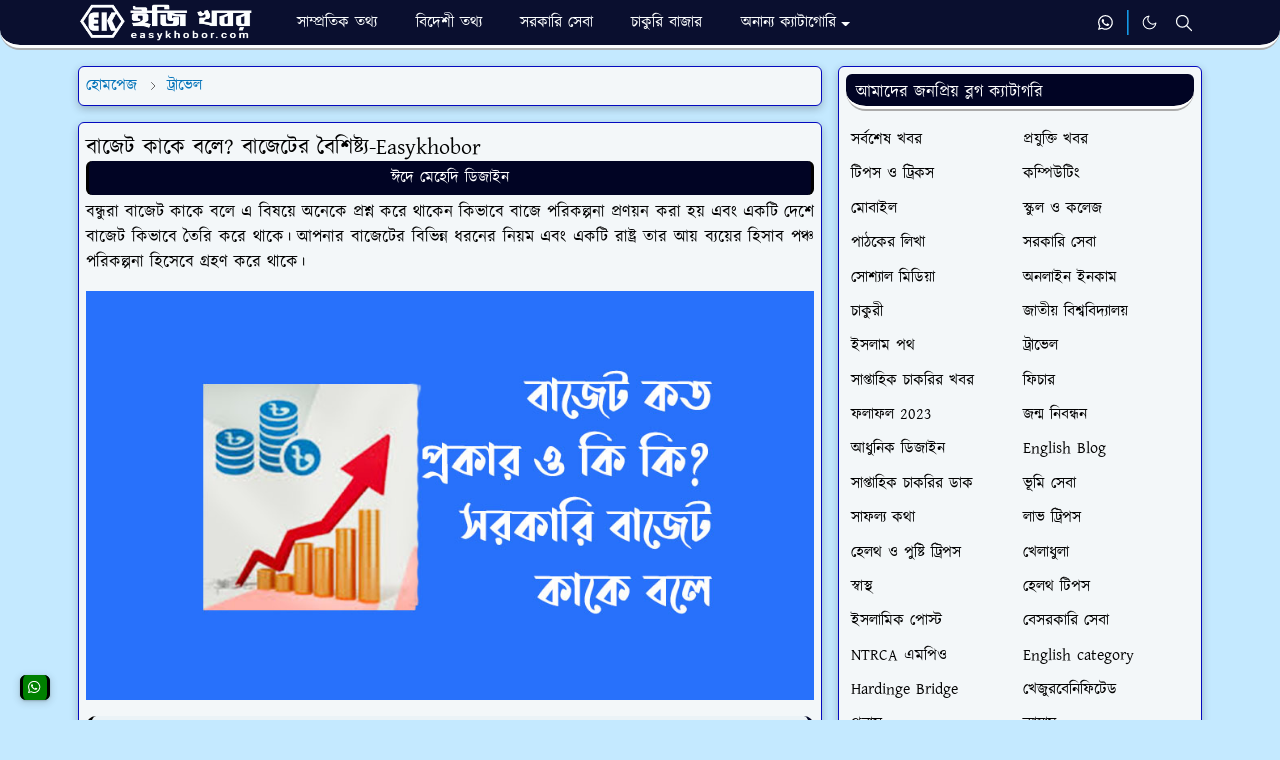

--- FILE ---
content_type: text/html; charset=UTF-8
request_url: https://www.easykhobor.com/2023/02/Budget-cost-and-works.html
body_size: 24992
content:
<!DOCTYPE html>
<html dir='ltr' lang='en'>
<head>
<script>/*<![CDATA[*/function rmurl(e,t){var r=new RegExp(/\?m=0|&m=0|\?m=1|&m=1/g);return r.test(e)&&(e=e.replace(r,""),t&&window.history.replaceState({},document.title,e)),e}const currentUrl=rmurl(location.toString(),!0);null!==localStorage&&"dark"==localStorage.getItem("theme")&&(document.querySelector("html").className="dark-mode");/*]]>*/</script>
<meta content='text/html; charset=UTF-8' http-equiv='Content-Type'/>
<meta content='width=device-width,initial-scale=1' name='viewport'/>
<meta content='aRdjzaxKRjKSCqG4xU8BKu1lyo8yU59Bof4wU2TMa60' name='google-site-verification'/>
<!-- Primary Meta Tags -->
<link href='https://www.easykhobor.com/2023/02/Budget-cost-and-works.html' rel='canonical'/>
<meta content='https://www.easykhobor.com/2023/02/Budget-cost-and-works.html' property='og:url'/>
<meta content='Easy Khobor Team' name='author'/>
<meta content='Easy Khobor' name='application-name'/>
<meta content='general' name='rating'/>
<!-- Favicon -->
<link href='https://blogger.googleusercontent.com/img/b/R29vZ2xl/AVvXsEibdCaZdlIKUCAxtutWF2BvfVIjcx2mKjWkGpUCQuueELYnA3gaapH5MndYm314Lv19tKXcGd-AnEmSVriIfuOqoqQA8QUPA2d9zA4DbmM3ccvsnOm_bqc9u9Uup9ZFYpKdw7BhDMcs3n6K8e0C5cf60HeL4w7sTtRwMaDbsQqpUaaP7LwcQFg92jZd1U9R/w32-h32-p-k-no-nu/ek-favicon.png' rel='icon' sizes='32x32' type='image/png'/>
<link href='https://blogger.googleusercontent.com/img/b/R29vZ2xl/AVvXsEibdCaZdlIKUCAxtutWF2BvfVIjcx2mKjWkGpUCQuueELYnA3gaapH5MndYm314Lv19tKXcGd-AnEmSVriIfuOqoqQA8QUPA2d9zA4DbmM3ccvsnOm_bqc9u9Uup9ZFYpKdw7BhDMcs3n6K8e0C5cf60HeL4w7sTtRwMaDbsQqpUaaP7LwcQFg92jZd1U9R/w96-h96-p-k-no-nu/ek-favicon.png' rel='icon' sizes='96x96' type='image/png'/>
<link href='https://blogger.googleusercontent.com/img/b/R29vZ2xl/AVvXsEibdCaZdlIKUCAxtutWF2BvfVIjcx2mKjWkGpUCQuueELYnA3gaapH5MndYm314Lv19tKXcGd-AnEmSVriIfuOqoqQA8QUPA2d9zA4DbmM3ccvsnOm_bqc9u9Uup9ZFYpKdw7BhDMcs3n6K8e0C5cf60HeL4w7sTtRwMaDbsQqpUaaP7LwcQFg92jZd1U9R/w144-h144-p-k-no-nu/ek-favicon.png' rel='icon' sizes='144x144' type='image/png'/>
<link href='https://blogger.googleusercontent.com/img/b/R29vZ2xl/AVvXsEibdCaZdlIKUCAxtutWF2BvfVIjcx2mKjWkGpUCQuueELYnA3gaapH5MndYm314Lv19tKXcGd-AnEmSVriIfuOqoqQA8QUPA2d9zA4DbmM3ccvsnOm_bqc9u9Uup9ZFYpKdw7BhDMcs3n6K8e0C5cf60HeL4w7sTtRwMaDbsQqpUaaP7LwcQFg92jZd1U9R/w180-h180-p-k-no-nu/ek-favicon.png' rel='apple-touch-icon' type='image/png'/>
<link href='https://blogger.googleusercontent.com/img/b/R29vZ2xl/AVvXsEibdCaZdlIKUCAxtutWF2BvfVIjcx2mKjWkGpUCQuueELYnA3gaapH5MndYm314Lv19tKXcGd-AnEmSVriIfuOqoqQA8QUPA2d9zA4DbmM3ccvsnOm_bqc9u9Uup9ZFYpKdw7BhDMcs3n6K8e0C5cf60HeL4w7sTtRwMaDbsQqpUaaP7LwcQFg92jZd1U9R/w152-h152-p-k-no-nu/ek-favicon.png' rel='apple-touch-icon-precomposed' type='image/png'/>
<meta content='https://blogger.googleusercontent.com/img/b/R29vZ2xl/AVvXsEibdCaZdlIKUCAxtutWF2BvfVIjcx2mKjWkGpUCQuueELYnA3gaapH5MndYm314Lv19tKXcGd-AnEmSVriIfuOqoqQA8QUPA2d9zA4DbmM3ccvsnOm_bqc9u9Uup9ZFYpKdw7BhDMcs3n6K8e0C5cf60HeL4w7sTtRwMaDbsQqpUaaP7LwcQFg92jZd1U9R/w150-h150-p-k-no-nu/ek-favicon.png' name='msapplication-TileImage'/>
<!-- Theme Color -->
<meta content='#010424' name='theme-color'/>
<meta content='#010424' name='msapplication-TileColor'/>
<meta content='#010424' name='msapplication-navbutton-color'/>
<meta content='#010424' name='apple-mobile-web-app-status-bar-style'/>
<meta content='yes' name='apple-mobile-web-app-capable'/>
<!-- Title -->
<title>ব&#2494;জ&#2503;ট ক&#2494;ক&#2503; বল&#2503;? ব&#2494;জ&#2503;ট&#2503;র ব&#2504;শ&#2495;ষ&#2509;ট&#2509;য-Easykhobor | Easy Khobor</title>
<meta content='বাজেট কাকে বলে? বাজেটের বৈশিষ্ট্য-Easykhobor | Easy Khobor' name='title'/>
<meta content='বাজেট কাকে বলে? বাজেটের বৈশিষ্ট্য-Easykhobor | Easy Khobor' property='og:title'/>
<meta content='বাজেট কাকে বলে? বাজেটের বৈশিষ্ট্য-Easykhobor | Easy Khobor' name='twitter:title'/>
<!-- Image -->
<meta content='https://blogger.googleusercontent.com/img/b/R29vZ2xl/AVvXsEhEnWcj8lJUzXiCJXSbicodYoviDHfq2qQwIzKcwtSZ1nLqFql34CpXUAkCbe4vX3Y6U20mQ0SuNO1cbfxIxBzNRFW7B9rQJdDupfm48o7b7mjhBOJn3fKsRRGiaWrIJR4TgRG_8RGy_2mZnXDwfEygNpN25bLVqy5Eq9rXyXcjztxfjJmnsNJg-ZHN8Q/s16000/Feature%20Imag00.jpg' property='og:image'/>
<meta content='https://blogger.googleusercontent.com/img/b/R29vZ2xl/AVvXsEhEnWcj8lJUzXiCJXSbicodYoviDHfq2qQwIzKcwtSZ1nLqFql34CpXUAkCbe4vX3Y6U20mQ0SuNO1cbfxIxBzNRFW7B9rQJdDupfm48o7b7mjhBOJn3fKsRRGiaWrIJR4TgRG_8RGy_2mZnXDwfEygNpN25bLVqy5Eq9rXyXcjztxfjJmnsNJg-ZHN8Q/s16000/Feature%20Imag00.jpg' name='twitter:image'/>
<!-- Description -->
<meta content='ইংল্যান্ডের institute of cost and work accountants বাজেটের সংজ্ঞা দিয়েছেন এভাবে,একটি নির্দিষ্ট লক্ষ্য অর্জনের উদ্দেশ্যে নির্ধারিত সময়ে পূর্বে......' name='description'/>
<meta content='ইংল্যান্ডের institute of cost and work accountants বাজেটের সংজ্ঞা দিয়েছেন এভাবে,একটি নির্দিষ্ট লক্ষ্য অর্জনের উদ্দেশ্যে নির্ধারিত সময়ে পূর্বে......' property='og:description'/>
<meta content='ইংল্যান্ডের institute of cost and work accountants বাজেটের সংজ্ঞা দিয়েছেন এভাবে,একটি নির্দিষ্ট লক্ষ্য অর্জনের উদ্দেশ্যে নির্ধারিত সময়ে পূর্বে......' name='twitter:description'/>
<!-- Open Graph / Facebook -->
<meta content='' property='fb:app_id'/>
<meta content='' property='article:author'/>
<meta content='website' property='og:type'/>
<meta content='en' property='og:locale'/>
<meta content='Easy Khobor' property='og:site_name'/>
<meta content='https://www.easykhobor.com/2023/02/Budget-cost-and-works.html' property='og:url'/>
<meta content='বাজেট কাকে বলে? বাজেটের বৈশিষ্ট্য-Easykhobor' property='og:image:alt'/>
<!-- Twitter -->
<meta content='' name='twitter:site'/>
<meta content='' name='twitter:creator'/>
<meta content='summary_large_image' name='twitter:card'/>
<meta content='https://www.easykhobor.com/2023/02/Budget-cost-and-works.html' name='twitter:url'/>
<meta content='বাজেট কাকে বলে? বাজেটের বৈশিষ্ট্য-Easykhobor' name='twitter:image:alt'/>
<meta content='gQ2BE8c5RIHES9CvRw1BRZiZnIVc4RfoFf2jyHVHq-0' name='google-site-verification'/>
<script async='async' crossorigin='anonymous' src='https://pagead2.googlesyndication.com/pagead/js/adsbygoogle.js?client=ca-pub-9592327064926419'></script>
<!-- Feed -->
<link rel="alternate" type="application/atom+xml" title="Easy Khobor - Atom" href="https://www.easykhobor.com/feeds/posts/default" />
<link rel="alternate" type="application/rss+xml" title="Easy Khobor - RSS" href="https://www.easykhobor.com/feeds/posts/default?alt=rss" />
<link rel="service.post" type="application/atom+xml" title="Easy Khobor - Atom" href="https://www.blogger.com/feeds/1191988729697689811/posts/default" />

<link rel="alternate" type="application/atom+xml" title="Easy Khobor - Atom" href="https://www.easykhobor.com/feeds/108154845123297712/comments/default" />
<link href='https://cdn.jsdelivr.net/npm/bootstrap@5.1.3/dist/css/bootstrap.min.css' media='print' onload='if(media!="all")media="all"' rel='stylesheet'/><noscript><link href='https://cdn.jsdelivr.net/npm/bootstrap@5.1.3/dist/css/bootstrap.min.css' rel='stylesheet'/></noscript>
<style id='page-skin-1' type='text/css'><!--
/*
-----------------------------------------------
JetTheme Blogger Template
Redesigned by easykhobor.com
-----------------------------------------------
*/
@import url('//fonts.maateen.me/kalpurush/font.css');
:root {
--bs-font-Kalpurush: Kalpurush, sans-serif;
--bs-body-bg: #c4e9ff;
--bs-body-color: #000000;
--jt-primary: #0b93e9;
--jt-heading-color: #000000;
--jt-heading-link: #000000;
--jt-heading-hover: #0b93e9;
--jt-link-color: #0373b9;
--jt-link-hover: #0373b9;
--jt-blockquote: #0373b9;
--jt-btn-primary: #0373b9;
--jt-btn-primary-hover: #0b93e9;
--jt-btn-light-hover: #000000;
--jt-border-light: #ececec;
--jt-bg-light: #f3f7f9;
--jt-archive-bg: #ffffff;
--jt-nav-color: #ffffff;
--jt-nav-hover: #fff000;
--jt-nav-selected: #fff000;
--jt-dropdown-bg: #0373b9;
--jt-dropdown-color: #ffffff;
--jt-dropdown-hover: #fff000;
--jt-dropdown-selected: #fff000;
--jt-header-bg: #010424;
--jt-header-color: #ffffff;
--jt-header-border: #0b93e9;
--jt-footer-bg: #010424;
--jt-footer-color: #ffffff;
--jt-footer-link: transparent;
--jt-footer-border: #FFFFFF;
--jt-socket-bg: #040abf;
--jt-socket-color: #FCE8B2;
}
.dark-mode {
--bs-body-bg: hsl(210, 11%, 15%);
--bs-body-color: hsl(210, 11%, 80%);
--jt-heading-color: hsl(210, 11%, 80%);
--jt-heading-link: hsl(210, 11%, 80%);
--jt-btn-light-hover: hsl(210, 11%, 85%);
--jt-border-light: hsl(210, 11%, 20%);
--jt-bg-light: hsl(210, 11%, 20%);
--jt-archive-bg: hsl(210, 11%, 17%);
--jt-nav-color: hsl(210, 11%, 70%);
--jt-dropdown-bg: hsl(210, 11%, 18%);
--jt-dropdown-color: hsl(210, 11%, 70%);
--jt-header-bg: hsl(210, 11%, 15%);
--jt-header-color: hsl(210, 11%, 80%);
--jt-header-border: hsl(210, 11%, 20%);
--jt-footer-bg: hsl(210, 11%, 15%);
--jt-footer-color: hsl(210, 11%, 80%);
--jt-footer-border: hsl(210, 11%, 20%);
--jt-socket-bg: hsl(210, 11%, 17%);
--jt-socket-color: hsl(210, 11%, 80%);
}
body {
font: normal normal 17px Kalpurush, sans-serif;
color: var(--bs-body-color);
background-color: var(--bs-body-bg);
line-height: 1.5;
-webkit-font-smoothing: antialiased;
-moz-osx-font-smoothing: grayscale;
text-rendering: optimizeLegibility;
}
.d-block {
display:none;
}
.h1,.h2,.h3,.h4,.h5,.h6,
h1,h2,h3,h4,h5,h6 {
font: normal bold 22px var(--bs-font-Kalpurush);
}
a {
transition-property: background-color, border-color, color, fill, stroke;
transition-timing-function: cubic-bezier(0.4, 0, 0.2, 1);
transition-duration: .3s;
text-decoration: none;
color: var(--jt-link-color);
}
a:hover {
color: var(--jt-link-hover);
}
.fs-7 {
font-size: 16px;
}
.fs-8 {
font-size: 0.75rem;
}
.fs-9 {
font-size: 0.7rem;
}
#comment-button {
width: 100%!important;
}
.link-oit-btn{
color: var(--jt-nav-color);
background-color: var(--jt-header-bg);
width:100%;
margin-left:0;
margin-right:0;
padding:5px;
display:block;
text-align:center;
border-radius:6px;
border-right: 3px solid var(--jt-heading-color);
border-left: 3px solid var(--jt-heading-color);
}
.link-oit-btn:hover{
color: var(--jt-nav-color);
background-color: var(--jt-socket-bg);
}
.btn{
box-shadow: none !important
}
.btn-block{
width: 100%!important;
color: var(--jt-nav-color);
background-color: var(--jt-header-bg);
border-radius: 6px!important;
border-top: 0px solid var(--jt-heading-color);
border-right: 3px solid var(--jt-heading-color);
border-bottom: 0px solid var(--jt-heading-color);
border-left: 3px solid var(--jt-heading-color);
padding: 5px;
margin: 0px 0px 5px 0px;
}
.btn-block:hover{
background-color: var(--jt-socket-bg);
}
.btn-oit-r{
width: 100%;
color: var(--jt-nav-color);
background-color: red;
border-radius: 6px!important;
border-top: 0px solid var(--jt-heading-color);
border-right: 3px solid var(--jt-heading-color);
border-bottom: 0px solid var(--jt-heading-color);
border-left: 3px solid var(--jt-heading-color);
padding: 5px;
margin: 0px 0px 5px 0px;
}
.btn-oit-r:hover{
background-color: var(--jt-socket-bg);
}
.btn-oit-g{
width: 100%;
color: var(--jt-nav-color);
background-color: green;
border-radius: 6px!important;
border-top: 0px solid var(--jt-heading-color);
border-right: 3px solid var(--jt-heading-color);
border-bottom: 0px solid var(--jt-heading-color);
border-left: 3px solid var(--jt-heading-color);
padding: 5px;
margin: 0px 0px 5px 0px;
}
.btn-oit-g:hover{
background-color: var(--jt-socket-bg);
}
.btn-oit-y{
width: 100%;
color: var(--jt-heading-color);
background-color: yellow;
border-radius: 6px!important;
border-top: 0px solid var(--jt-heading-color);
border-right: 3px solid var(--jt-heading-color);
border-bottom: 0px solid var(--jt-heading-color);
border-left: 3px solid var(--jt-heading-color);
padding: 5px;
margin: 0px 0px 5px 0px;
}
.btn-oit-y:hover{
color: var(--jt-nav-color);
background-color: var(--jt-socket-bg);
}
.btn-oit-o{
width: 100%;
color: var(--jt-nav-color);
background-color: orange;
border-radius: 6px!important;
border-top: 0px solid var(--jt-heading-color);
border-right: 3px solid var(--jt-heading-color);
border-bottom: 0px solid var(--jt-heading-color);
border-left: 3px solid var(--jt-heading-color);
padding: 5px;
margin: 0px 0px 5px 0px;
}
.btn-oit-o:hover{
color: var(--jt-nav-color);
background-color: var(--jt-socket-bg);
}
.btn-oit-p{
width: 100%;
color: var(--jt-nav-color);
background-color: purple;
border-radius: 6px!important;
border-top: 0px solid var(--jt-heading-color);
border-right: 3px solid var(--jt-heading-color);
border-bottom: 0px solid var(--jt-heading-color);
border-left: 3px solid var(--jt-heading-color);
padding: 5px;
margin: 0px 0px 5px 0px;
}
.btn-oit-p:hover{
color: var(--jt-nav-color);
background-color: var(--jt-socket-bg);
}
.btn-oit-b{
width: 100%;
color: var(--jt-nav-color);
background-color: blue;
border-radius: 6px!important;
border-top: 0px solid var(--jt-heading-color);
border-right: 3px solid var(--jt-heading-color);
border-bottom: 0px solid var(--jt-heading-color);
border-left: 3px solid var(--jt-heading-color);
padding: 5px;
margin: 0px 0px 5px 0px;
}
.btn-oit-b:hover{
color: var(--jt-nav-color);
background-color: var(--jt-socket-bg);
}
.btn-sm {
min-width: 32px;
min-height: 32px;
}
img,
svg,
iframe {
max-width:100%
}
img {
height:auto;
object-fit:cover;
}
label {
cursor: pointer;
}
.visually-hidden {
position: unset !important;
}
.form-control:focus {
box-shadow: none;
border-color: var(--jt-primary);
}
.form-control::placeholder {
opacity: 0.5;
color:white;
}
.dropdown-toggle::after {
border-width: 0.25em 0.25em 0;
}
.dropdown-menu {
margin: 0;
padding: 0;
}
.py-5 {
padding-top: 1rem!important;
padding-bottom: 0rem!important;
}
.pb-5 {
padding-bottom: 1rem!important;
}
.border-bottom {
border-bottom: 1px solid var(--jt-header-bg)!important;
}
.border-top {
border-top: 1px solid var(--jt-header-bg)!important;
}
#Label10{
font: normal normal 16px Kalpurush, sans-serif;
}
.sdw-oit {
box-shadow: rgba(60, 64, 67, 0.3) 0px 1px 2px 0px, rgba(60, 64, 67, 0.15) 0px 2px 6px 2px!important;
}
.rounded {
box-shadow: rgba(60, 64, 67, 0.3) 0px 1px 2px 0px, rgba(60, 64, 67, 0.15) 0px 2px 6px 2px!important;
border: 0.1px solid var(--jt-socket-bg)!important;
border-radius: 6px!important;
}
#threaded-comment-form{
box-shadow: rgba(60, 64, 67, 0.3) 0px 1px 2px 0px, rgba(60, 64, 67, 0.15) 0px 2px 6px 2px;
border: 0.1px solid var(--jt-socket-bg);
}
#post-pager, .breadcrumb, #single-content, #page-content, #PageList1, #Label10, #HTML3, #HTML4, #PopularPosts1, #BlogArchive10, #HTML19 {
box-shadow: rgba(0, 0, 0, 0.24) 0px 3px 8px;
background-color: var(--jt-bg-light);
border: 0.1px solid var(--jt-socket-bg)!important;
padding: 7px;
border-radius: 6px;
}
#comments, .related-posts{
box-shadow: rgba(60, 64, 67, 0.3) 0px 1px 2px 0px, rgba(60, 64, 67, 0.15) 0px 2px 6px 2px;
background-color: rgba(3, 115, 185, 0.1);
border: 0.1px solid var(--jt-socket-bg);
padding: 7px;
border-radius: 6px;
}
.px-3 {
padding-right: .5rem!important;
padding-left: .5rem!important;
}
.border-start {
border-left: 5px solid var(--jt-footer-bg)!important;
}
.alert {
background-color: rgba(3, 115, 185, 0.1);
border-left: 5px solid var(--jt-header-bg);
border-right: 5px solid var(--jt-header-bg);
border-top: 0px solid var(--jt-header-bg);
border-bottom: 0px solid var(--jt-header-bg);
border-radius: 10px;
margin-bottom: 0rem;
padding: 0.5rem;
}
ul {
list-style-type: square;
padding-left: 20px!important;
}
.list-unstyled{
padding-left: 5px!important;
}
.widget-content ul li a:hover{
color: var(--jt-nav-color)!important;
background-color: var(--jt-header-bg);
padding: 5px;
border-radius: 6px;
border: 1px solid var(--jt-nav-color)!important;
}
.alert li a:hover{
color: var(--jt-nav-color)!important;
background-color: var(--jt-header-bg);
padding: 5px;
border-radius: 6px;
}
ol li a:hover{
color: var(--jt-nav-color)!important;
background-color: var(--jt-header-bg);
padding: 5px;
border-radius: 6px;
border: 1px solid var(--jt-nav-color)!important;
}
img:hover{
border-radius: 5%;
opacity: 0.9!important;
}
.alert-oit-y {
color: black;
background-color: yellow;
border-left: 5px solid var(--jt-header-bg);
border-right: 5px solid var(--jt-header-bg);
border-radius: 10px;
margin: 5px 0px 5px 0px;
padding: 10px;
text-align: justify;
}
.alert-oit-r {
color: white;
background-color: red;
border-left: 5px solid var(--jt-heading-color);
border-right: 5px solid var(--jt-heading-color);
border-radius: 10px;
margin: 5px 0px 5px 0px;
padding: 10px;
text-align: justify;
}
.ph-oit-b {
background-color: rgba(3, 115, 185, 0.3);
border: 1px solid #0373b9;
border-radius: 10px;
margin: 5px 0px 5px 0px;
padding: 10px;
text-align: justify;
}
.ph-oit-g {
background-color: rgba(43, 131, 0, 0.3);
border: 1px solid #2b8300;
border-radius: 10px;
margin: 5px 0px 5px 0px;
padding: 10px;
text-align: justify;
}
.ph-oit-y {
background-color: rgba(255, 242, 0, 0.3);
border: 1px solid #ffba00;
border-radius: 10px;
margin: 5px 0px 5px 0px;
padding: 10px;
text-align: justify;
}
.ph-oit-r {
background-color: rgba(255, 0, 0, 0.3);
border: 1px solid red;
border-radius: 10px;
margin: 5px 0px 5px 0px;
padding: 10px;
text-align: justify;
}
body {
-webkit-user-select: none;
-moz-user-select: none;
-ms-user-select: none;
user-select: none;
}
.navbar-brand:hover {
opacity: 0.8;
}
tr:nth-child(even) {background-color: rgba(3, 115, 185, 0.1);}
tr:hover {background-color: rgba(3, 115, 185, 0.5);}
th {background-color: var(--jt-header-bg)!important;}
.p-4{
padding:1rem 1rem 0rem 1rem!important;
}
#footer .widget-title {
background-color: var(--jt-socket-bg);
font-size: 17px !important;
border-bottom: 5px ridge var(--jt-header-color);
border-radius: 6px 6px 20px 20px;
padding: 10px 0px 0px 10px;
}
#sidebar .widget-title {
color: var(--jt-header-color);
background-color: var(--jt-header-bg);
font-size: 17px !important;
border-bottom: 5px ridge var(--jt-nav-color);
border-radius: 6px 6px 20px 20px;
padding: 5px 0px 0px 10px;
}
.ratio:before{
content: none;
}
.ratio-1x1 {
padding-bottom: 100%;
}
.ratio-4x3 {
padding-bottom: 75%;
}
.ratio-16x9 {
padding-bottom: 56.25%;
}
.ratio-21x9 {
padding-bottom: 43%;
}
.copyajkeridea {
-webkit-user-select: text;
-moz-user-select: text;
-ms-user-select: text;
user-select: text;
}
.object-cover {
object-fit: cover;
}
.jt-text-primary,
.hover-text-primary:hover,
input:checked ~ .check-text-primary {
color: var(--jt-primary)!important
}
.jt-btn-primary,
.jt-btn-outline-primary:hover {
color: #fff;
background-color: var(--jt-btn-primary);
border-color: var(--jt-btn-primary);
}
.jt-btn-light {
color: var(--bs-body-color);
background-color: var(--jt-nav-color);
border: 2px ridge var(--jt-socket-bg);
}
.jt-btn-light:hover {
color: var(--jt-btn-light-hover);
}
.jt-btn-primary:hover,
.hover-btn-primary:hover,
input:checked + .jt-btn-outline-primary {
color: #fff !important;
background-color: var(--jt-btn-primary-hover)!important;
border-color: var(--jt-btn-primary-hover)!important
}
.jt-btn-outline-primary {
color: var(--jt-btn-primary);
border-color: var(--jt-btn-primary);
}
.jt-bg-primary {
background-color: var(--jt-primary)
}
.jt-bg-light {
background-color: var(--jt-bg-light)
}
.bg-archive {
background-color: var(--jt-archive-bg)
}
.jt-border-light {
border-bottom: 3px solid var(--jt-header-bg)!important;
}
input:checked ~ .d-block-check {
display: block !important;
}
input:checked ~ .d-none-check {
display: none !important;
}
.dropdown-menu,
.accordion-item,
.accordion-header {
background-color: var(--bs-body-bg);
color: var(--bs-body-color);
border-color: var(--jt-border-light);
}
.lazyload {
transition-property: opacity;
transition-timing-function: cubic-bezier(0.4, 0, 0.2, 1);
transition-duration: .3s;
opacity: 0;
}
.lazyload.loaded {
opacity: 1;
}
/* JetTheme Style */
pre {
background-color: var(--jt-bg-light);
margin-bottom: 1rem;
padding: 1rem;
font-size: 0.75rem;
}
blockquote {
border-left:  5px solid var(--jt-blockquote);
color: inherit;
font-size: 1.125rem;
margin-bottom: 1.5rem;
margin-top: 1.5rem;
padding-left: 1rem;
}
.header-animate.header-hidden {
transform: translateY(-100%);
box-shadow: none !important;
}
#header {
background-color: var(--jt-header-bg);
color: var(--jt-header-color);
transition-property: transform;
transition-timing-function: cubic-bezier(0.4, 0, 0.2, 1);
transition-duration: .3s;
height: 50px;
border-bottom: 5px ridge var(--jt-footer-border);
border-radius: 0px 0px 20px 20px;
opacity: 0.95;
}
.header-social {
border-right: 2px ridge var(--jt-header-border);
}
.jt-icon {
display: inline-block;
height: 1em;
vertical-align: -0.15em;
width: 1em;
fill:none;
stroke:currentColor;
stroke-linecap:round;
stroke-linejoin:round;
stroke-width:2;
}
.jt-icon-center {
font-family: roboto;
}
.icon-dark,
.dark-mode .icon-light {
display: none;
}
.dark-mode .icon-dark {
display: block;
}
#dark-toggler,
#search-toggler,
#navbar-toggler {
line-height: 1;
}
#dark-toggler {
font-size: 17px;
}
#footer {
background-color: var(--jt-footer-bg);
color: var(--jt-footer-color);
border-top: 5px ridge var(--jt-footer-border);
border-radius: 20px 20px 0px 0px;
}
.pt-4 {
padding-top: 1rem!important;
}
#socket {
background-color: var(--jt-socket-bg);
color: var(--jt-socket-color);
border-top: 5px ridge var(--jt-footer-border);
border-radius: 20px 20px 0px 0px;
font: normal normal 16px roboto, sans-serif;
}
#navbar {
z-index: 9999;
}
#navbar .menu-item {
position: relative;
}
#navbar .nav-link {
min-height: 40px;
}
#navbar .dropdown-toggle {
cursor: pointer;
align-items: center;
display: flex;
}
#navbar.d-block,
#navbar .dropdown-menu,
#navbar .nav-link,
#navbar .dropdown-toggle {
-webkit-transition: .3s;
-ms-transition: .3s;
-o-transition: .3s;
transition: .3s;
}
#navbar .navbar-nav > .menu-item > .nav-link {
font: normal bold 16px var(--bs-font-Kalpurush);
line-height: 1.5;
color: var(--jt-nav-color);
}
#navbar .navbar-nav > .menu-item:hover > .nav-link,
#navbar .navbar-nav > .menu-item:hover > .dropdown-toggle {
color: var(--jt-nav-hover);
}
#navbar .navbar-nav > .menu-item > .nav-link.active,
#navbar .navbar-nav > .menu-item > .active ~ .dropdown-toggle {
color: var(--jt-nav-selected);
}
.logo-wrap {
width: 200px;
}
#search-header .dropdown-menu {
background-color:var(--jt-dropdown-bg);
color: var(--jt-dropdown-color);
border: 3px ridge var(--jt-header-border);
min-width: 300px;
right:0;
top:100%
}
.blog-admin {
display: none;
}
#pagination li + li {
margin-left: 5px;
}
.no-items {
display: none;
}
.feature-image,
.separator,
.tr-caption-container {
margin-bottom: 1rem;
}
.tr-caption-container {
width: 100%;
}
.separator a,
.tr-caption-container a {
margin: 0 !important;
padding: 0 !important;
}
.tr-caption {
font-size: 12px;
font-style: italic;
}
.widget:last-child {
margin-bottom: 0 !important;
}
#post-body .widget {
margin-top: 1.5rem;
}
.item-title {
color: var(--jt-heading-link);
}
.item-title:hover {
color: var(--jt-heading-hover);
}
#comment-editor{
width:100%
}
#primary .widget-title {
font-weight: 300;
text-transform: uppercase;
}
#footer .widget-title {
text-transform: uppercase;
}
#sidebar-sticky div {
background: white;
padding: 10px;
border-radius: 2px;
}
#footer .widget-title,
#sidebar .widget-title {
font-size: 17px !important;
}
#footer .widget-title:after {
content: "";
display: block;
width: 100%;
margin-top: 5px;
}
#primary .widget-title > span {
padding-right: 5px;
position: relative;
}
#main .widget-title:before,
#sidebar .widget-title:before {
/* background-color:  var(--jt-bg-light); */
content: "";
height: 1px;
display: block;
position: absolute;
top: 50%;
transform: translateY(-50%);
width: 100%;
}
#main .widget-title:before {
border-right: 30px solid var(--jt-primary);
height: 5px;
}
.send-success:not(.loading) .contact-form-msg,
.send-error:not(.loading) .contact-form-msg {
display:block !important;
}
.send-success .contact-form-msg{
border-color: rgba(25,135,84,.3) !important;
}
.send-error .contact-form-msg{
border-color: rgba(255,193,7,.3) !important;
}
.send-success .contact-form-msg:before{
content: attr(data-success);
}
.send-error .contact-form-msg:before{
content: attr(data-error);
}
hr.example-ads:before {
content: "Advertisement here";
}
hr.example-ads {
background-color: var(--jt-bg-light);
border-radius: 0.25rem;
font-size: 0.875rem;
height: auto;
margin: 0;
opacity: 1;
padding: 1.5rem 0;
text-align: center;
}
body > .google-auto-placed {
margin: 0 auto 1.5rem;
max-width: 1108px;
}
.google-auto-placed > ins {
margin: 0 !important;
}
/* TYPOGRAPY */
.h1,h1{font-size:calc(1rem + 1vw)}
.h2,h2{font-size:calc(1rem + .7vw)}
.h3,h3{font-size:calc(1rem + .6vw)}
.h4,h4{font-size:calc(1rem + .3vw)}
.h5,h5{font-size:18px}
.h6,h6{font-size:17px}
.entry-title {
color: var(--jt-heading-color);
margin-bottom: -20px;
}
#page-content .entry-title{
margin-bottom: 0px;
}
.entry-text h1,
.entry-text h2,
.entry-text h3,
.entry-text h4,
.entry-text h5,
.entry-text h6 {
color: var(--jt-heading-color);
margin-top: 1rem;
margin-bottom: 0.3rem;
background-color: rgba(3, 115, 185, 0.03);
border-bottom: 1px solid black;
border-left: 5px solid black;
border-radius: 10px;
padding: 10px 10px 0 10px;
}
.entry-text li {
margin-bottom: 0.5rem;
}
/* Responsive Style */
@media (min-width: 576px) {
.ratio-sm-4x3 {
padding-bottom: 75%;
}
.ratio-sm-16x9 {
padding-bottom: 56.25%;
}
.border-sm-end {
border-right-width: 1px !important;
border-right-style: solid;
}
#post-pager .next-page {
border-left: 1px solid;
}
}
@media (min-width: 768px) {
.position-md-relative {
position: relative;
}
.border-md-end {
border-right-width: 1px !important;
border-right-style: solid;
}
}
@media (min-width: 992px) {
.d-lg-flex {
display: flex;
}
.col-lg-4 {
flex: 0 0 auto;
width: 33.33333333%;
}
.col-lg-8 {
flex: 0 0 auto;
width: 66.66666667%;
}
.border-lg-end {
border-right-width: 1px !important;
border-right-style: solid;
}
#navbar .navbar-nav > .menu-item {
display: flex;
}
#navbar .dropdown-menu {
background-color:var(--jt-dropdown-bg);
border: 3px ridge var(--jt-header-border);
border-radius: 10px!important;
margin-top: -5px!important;
display: block;
opacity: 0;
visibility: hidden;
pointer-events: none;
box-shadow: 5px 10px 10px -5px rgba(0, 0, 0, 0.14);
top:100%;
min-width: 200px;
}
#navbar .dropdown-menu .nav-link {
padding-right: 20px;
font-size: 15px;
color: var(--jt-dropdown-color);
}
#navbar .dropdown-menu .dropdown-toggle {
position: absolute;
right: 10px;
top: 20px;
}
#navbar .dropdown-menu .dropdown-menu {
left: 100%;
top: -1px;
}
#navbar .dropdown-menu .menu-item:hover > .nav-link,
#navbar .dropdown-menu .menu-item:hover > .dropdown-toggle {
color:  var(--jt-dropdown-hover);
}
#navbar .dropdown-menu .menu-item > .nav-link.active,
#navbar .dropdown-menu .menu-item > .active ~ .dropdown-toggle {
color:  var(--jt-dropdown-selected);
}
#navbar .menu-item:hover > .dropdown-menu {
opacity: 0.95;
visibility: visible;
pointer-events: unset;
margin: 0;
}
#navbar .navbar-nav > .menu-item > .nav-link {
padding: 1.5rem 1.2rem;
white-space:nowrap;
}
#navbar .navbar-nav > .menu-item > .dropdown-toggle {
bottom: 0;
pointer-events: none;
position: absolute;
right: 5px;
top: 3px;
}
#sidebar {
border-left: 0px solid var(--jt-border-light);
}
#footer-widget .widget {
margin-bottom: 0 !important;
}
}
@media (min-width: 1200px){
.container {
max-width: 1140px;
}
.h1,h1{font-size:22px}
.h2,h2{font-size:22px}
.h3,h3{font-size:20px}
.h4,h4{font-size:19px}
}
@media (min-width: 1400px) {
.container {
max-width: 1320px;
}
}
@media (max-width: 991.98px) {
input:checked ~ .dropdown-menu {
display: block;
}
input:checked + .dropdown-toggle {
color: var(--jt-dropdown-selected);
}
.logo-wrap {
width: 190px;
}
#search-header .dropdown-menu{
width: 100%;
}
#navbar {
background-color: var(--jt-header-bg);
padding-top: 70px;
padding-bottom: 30px;
position: fixed;
left: 0;
right: 0;
top: 0;
bottom: 0;
width: auto;
}
#navbar.d-block {
opacity: 0;
transform: translateX(-20%);
}
#navbar.show {
transform: translateX(0);
opacity: 1;
}
#navbar .navbar-nav {
max-height: 100%;
overflow-y: auto;
}
#navbar-toggle:checked ~ #header-main #navbar {
display:block;
}
#navbar .nav-link {
border-bottom: 1px solid var(--jt-header-border);
font-size: 16px !important;
color: var(--jt-dropdown-color);
}
#navbar .menu-item:hover > .nav-link {
color: var(--jt-dropdown-hover);
}
#navbar .active > .nav-link {
color: var(--jt-dropdown-selected);
}
#navbar .dropdown-toggle {
border-left: 1px solid var(--jt-header-border);
height: 2.5rem;
padding: 0 1rem;
position: absolute;
right: 0;
top: 0;
}
#navbar .dropdown-menu {
background-color: var(--jt-dropdown-bg);
border: none;
padding-left: 10px;
}
#sidebar {
border-top: 0px solid var(--jt-border-light);
}
}
@media (max-width: 575.98px) {
.feature-posts .item-thumbnail {
margin-bottom: -150px;
}
.feature-posts .item-thumbnail a {
border-radius: 0 !important;
box-shadow: none !important;
padding-bottom: 75%;
}
.feature-posts .item-content {
background-color: var(--bs-body-bg);
border: 5px solid;
border-radius: 0.25rem;
}
#post-pager .prev-page + .next-page {
border-top: 1px solid;
}
.full-width,
.px-3 .google-auto-placed {
margin-left: -1rem;
margin-right: -1rem;
width: auto !important;
}
#footer-widget .widget {
padding-left: 3rem;
padding-right: 3rem;
}
}
/*Your custom CSS is here*/

--></style>
<!-- Your Style and Script before </head> is here -->
</head><body class="d-block is-single"><textarea disabled readonly id="element-h" style="display:none"><style>/*
<link href='https://www.blogger.com/dyn-css/authorization.css?targetBlogID=1191988729697689811&amp;zx=a2c2a855-1460-4952-9e4c-17647aafb190' media='none' onload='if(media!=&#39;all&#39;)media=&#39;all&#39;' rel='stylesheet'/><noscript><link href='https://www.blogger.com/dyn-css/authorization.css?targetBlogID=1191988729697689811&amp;zx=a2c2a855-1460-4952-9e4c-17647aafb190' rel='stylesheet'/></noscript>
<meta name='google-adsense-platform-account' content='ca-host-pub-1556223355139109'/>
<meta name='google-adsense-platform-domain' content='blogspot.com'/>

<!-- data-ad-client=ca-pub-9592327064926419 -->

</head>
<body>
<!-- DO NOT DELETE Theme Core File -->
<noscript><iframe height='0' src='https://www.googletagmanager.com/ns.html?id=GTM-MV2BCCXL' style='display:none;visibility:hidden' width='0'></iframe></noscript>
<!-- DO NOT DELETE Theme Core File -->
*/</style></textarea>
<header class='header-animate sticky-top navbar py-0 navbar-expand-lg' content='itemid' id='header' itemid='#header' itemscope='itemscope' itemtype='https://schema.org/WPHeader'>
<input class='d-none' id='navbar-toggle' type='checkbox'/>
<div class='container position-relative px-3 flex-nowrap section' id='header-main'><div class='widget HTML logo-wrap position-relative' data-version='2' id='HTML10'>
<a class='d-block navbar-brand' href='https://www.easykhobor.com/'>
<img alt='Easy Khobor' height='55' loading='lazy' src='https://blogger.googleusercontent.com/img/b/R29vZ2xl/AVvXsEi_TJkr6MhZ7EN_7B7O2GGOnUBVyhKJG6p6EDhqk_d0U0qEW3r_WAXeha52XyGHOHxMreRaMFbXesl4eduWJWZry8CRrgDbeSt3B_qjK3Dfd1czB-1QGfu2TDGp0d8KmvVEnoXBD1pBcdjWeyJlIS3v_B-7ekcMOwiIKqKGgI0bNbg0ppyTg7Ak9Yq7d9_N/s320/easykhobor-wlogo.png' width='175'/>
</a>
</div><div class='widget LinkList d-flex align-self-stretch align-items-center order-lg-1 ms-auto' data-version='2' id='LinkList10'>
<div class='header-social d-flex pe-1'><a aria-label='whatsapp' class='px-2 text-reset jt-icon-center i-whatsapp' href='#' rel='noopener' target='_blank'><svg aria-hidden='true' class='jt-icon'><use xlink:href='#i-whatsapp'></use></svg></a></div>
<div class='d-flex align-self-stretch align-items-center ps-1' id='dark-header'>
<label aria-label='Toggle Dark Mode' class='p-2 jt-icon-center' id='dark-toggler'><svg aria-hidden='true' class='jt-icon'><use class='icon-light' xlink:href='#i-moon'></use><use class='icon-dark' xlink:href='#i-sun'></use></svg></label>
</div>
<div class='d-flex align-self-stretch align-items-center position-md-relative' id='search-header'>
<input class='d-none' id='search-toggle' type='checkbox'/>
<label aria-label='Toggle search' class='p-2 check-text-primary hover-text-primary jt-icon-center' for='search-toggle' id='search-toggler'><svg aria-hidden='true' class='fs-5 jt-icon'><use xlink:href='#i-search'></use></svg></label>
<div class='dropdown-menu p-1 shadow-sm d-block-check'>
<form action='https://www.easykhobor.com/search' class='input-group' method='GET' target='_top'>
<input class='form-control fs-7 border-0 rounded-0 bg-transparent text-reset' id='search-input' name='q' placeholder='সার্চ করুন' required='required' type='text' value=''/>
<input name='max-results' type='hidden' value='10'/>
<button class='btn btn-sm fw-bold py-2 px-4 rounded-pill border-0 jt-btn-primary m-0' type='submit'>স&#2494;র&#2509;চ</button>
</form>
</div>
</div>
<div class='d-flex align-self-stretch align-items-center d-lg-none'>
<label aria-label='Toggle navigation' class='p-1 jt-icon-center hover-text-primary' for='navbar-toggle' id='navbar-toggler'><svg aria-hidden='true' class='fs-3 jt-icon'><use xlink:href='#i-menu'></use></svg></label>
</div>
</div><div class='widget LinkList collapse navbar-collapse' data-version='2' id='navbar'>
<label class='d-flex position-absolute fs-1 d-lg-none mt-4 me-4 top-0 end-0' for='navbar-toggle'><svg aria-hidden='true' class='jt-icon'><use xlink:href='#i-close'></use></svg></label>
<ul class='navbar-nav px-4 p-lg-0 container' itemscope='itemscope' itemtype='http://schema.org/SiteNavigationElement' role='menu'>
<li class="menu-item"><a class='nav-link' href='https://www.easykhobor.com/search/label/%E0%A6%B8%E0%A6%B0%E0%A7%8D%E0%A6%AC%E0%A6%B6%E0%A7%87%E0%A6%B7%20%E0%A6%96%E0%A6%AC%E0%A6%B0' itemprop='url' role='menuitem'>
<span itemprop='name'>স&#2494;ম&#2509;প&#2509;রত&#2495;ক তথ&#2509;য</span></a>
</li><li class="menu-item"><a class='nav-link' href='https://www.easykhobor.com/search/label/%E0%A6%AC%E0%A7%87%E0%A6%B8%E0%A6%B0%E0%A6%95%E0%A6%BE%E0%A6%B0%E0%A6%BF%20%E0%A6%B8%E0%A7%87%E0%A6%AC%E0%A6%BE' itemprop='url' role='menuitem'>
<span itemprop='name'>ব&#2495;দ&#2503;শ&#2496; তথ&#2509;য</span></a>
</li><li class="menu-item"><a class='nav-link' href='https://www.easykhobor.com/search/label/%E0%A6%B8%E0%A6%B0%E0%A6%95%E0%A6%BE%E0%A6%B0%E0%A6%BF%20%E0%A6%B8%E0%A7%87%E0%A6%AC%E0%A6%BE' itemprop='url' role='menuitem'>
<span itemprop='name'>সরক&#2494;র&#2495; স&#2503;ব&#2494;</span></a>
</li><li class="menu-item"><a class='nav-link' href='https://www.easykhobor.com/search/label/%E0%A6%9A%E0%A6%BE%E0%A6%95%E0%A7%81%E0%A6%B0%E0%A7%80' itemprop='url' role='menuitem'>
<span itemprop='name'>চ&#2494;ক&#2497;র&#2495; ব&#2494;জ&#2494;র</span></a>
</li><li class="menu-item"><a class='nav-link' href='#' itemprop='url' role='menuitem'>
<span itemprop='name'>অন&#2494;ন&#2509;য ক&#2509;য&#2494;ট&#2494;গ&#2507;র&#2495;</span></a>
<input class='d-none' id='sub-toggle-5' type='checkbox'/><label class='dropdown-toggle' for='sub-toggle-5'></label> <ul class="dropdown-menu rounded-0"> <li class="d-none"> 
</li><li class="menu-item"><a class='nav-link' href='https://www.easykhobor.com/search/label/%E0%A6%85%E0%A6%A8%E0%A6%B2%E0%A6%BE%E0%A6%87%E0%A6%A8%20%E0%A6%87%E0%A6%A8%E0%A6%95%E0%A6%BE%E0%A6%AE' itemprop='url' role='menuitem'>
<span itemprop='name'>অনল&#2494;ইন ইনক&#2494;ম</span></a>
</li><li class="menu-item"><a class='nav-link' href='https://www.easykhobor.com/search/label/%E0%A6%9C%E0%A6%BE%E0%A6%A4%E0%A7%80%E0%A7%9F%20%E0%A6%AC%E0%A6%BF%E0%A6%B6%E0%A7%8D%E0%A6%AC%E0%A6%AC%E0%A6%BF%E0%A6%A6%E0%A7%8D%E0%A6%AF%E0%A6%BE%E0%A6%B2%E0%A7%9F' itemprop='url' role='menuitem'>
<span itemprop='name'>শ&#2495;ক&#2509;ষ&#2494; তথ&#2509;য</span></a>
</li><li class="menu-item"><a class='nav-link' href='https://www.easykhobor.com/search/label/%E0%A6%87%E0%A6%B8%E0%A6%B2%E0%A6%BE%E0%A6%AE%20%E0%A6%AA%E0%A6%A5' itemprop='url' role='menuitem'>
<span itemprop='name'>ইসল&#2494;ম&#2495;ক তথ&#2509;য</span></a>
</li><li class="menu-item"><a class='nav-link' href='https://www.easykhobor.com/search/label/%E0%A6%95%E0%A6%AE%E0%A7%8D%E0%A6%AA%E0%A6%BF%E0%A6%89%E0%A6%9F%E0%A6%BF%E0%A6%82' itemprop='url' role='menuitem'>
<span itemprop='name'>তথ&#2509;য প&#2509;রয&#2497;ক&#2509;ত&#2495;</span></a>
</li><li class="menu-item"><a class='nav-link' href='https://www.easykhobor.com/search/label/%E0%A6%9F%E0%A6%BF%E0%A6%AA%E0%A6%B8%20%E0%A6%93%20%E0%A6%9F%E0%A7%8D%E0%A6%B0%E0%A6%BF%E0%A6%95%E0%A6%B8' itemprop='url' role='menuitem'>
<span itemprop='name'>ল&#2494;ইফ স&#2509;ট&#2494;ইল</span></a>
</li> </ul> </li></ul>
</div></div>
</header>
<!--Main Content-->
<div id='primary'>
<div class='container px-0'>
<div class='d-lg-flex' id='main-content'>
<div class='col-lg-8 px-3' id='main'>
<div class='pt-4 no-items section' id='before-post'>
</div>
<div class='pt-4 pb-5 section' id='blog-post'><div class='widget Blog' data-version='2' id='Blog1'>
<div itemscope='itemscope' itemtype='https://schema.org/BreadcrumbList' style='--bs-breadcrumb-divider: url("data:image/svg+xml,%3Csvg xmlns=&#39;http://www.w3.org/2000/svg&#39; height=&#39;8&#39; width=&#39;8&#39; fill=&#39;none&#39; viewbox=&#39;0 0 24 24&#39; stroke=&#39;%23686868&#39;%3E%3Cpath stroke-linecap=&#39;round&#39; stroke-linejoin=&#39;round&#39; stroke-width=&#39;1&#39; d=&#39;M 0.5,0.5 4,4 0.5,7.5&#39;/%3E%3C/svg%3E");'>
<ol class='breadcrumb d-block text-nowrap fs-7 overflow-hidden text-truncate'>
<li class='breadcrumb-item d-inline-block' itemprop='itemListElement' itemscope='itemscope' itemtype='https://schema.org/ListItem'>
<a href='https://www.easykhobor.com/' itemprop='item' rel='tag' title='Home'><span itemprop='name'>হ&#2507;মপ&#2503;জ</span></a>
<meta content='1' itemprop='position'/>
</li>
<li class='breadcrumb-item d-inline-block' itemprop='itemListElement' itemscope='itemscope' itemtype='https://schema.org/ListItem'>
<a href='https://www.easykhobor.com/search/label/%E0%A6%9F%E0%A7%8D%E0%A6%B0%E0%A6%BE%E0%A6%AD%E0%A7%87%E0%A6%B2?max-results=10' itemprop='item' rel='tag' title='ট্রাভেল'><span itemprop='name'>ট&#2509;র&#2494;ভ&#2503;ল</span></a>
<meta content='2' itemprop='position'/>
</li>
</ol>
</div>
<article class='mb-5' id='single-content'>
<script type='application/ld+json'>
{
  "@context": "http://schema.org/",
  "@type": "NewsArticle",
  "mainEntityOfPage": {
    "@type": "WebPage",
    "@id": "https://www.easykhobor.com/2023/02/Budget-cost-and-works.html"
  },
  "author": {
    "@type": "Person",
    "name": "Easy Khobor",
    "url": "https://www.blogger.com/profile/12099833516830765372"
  },
  "publisher": {
    "@type": "Organization",
    "name": "Easy Khobor",
    "logo": {
      "@type": "ImageObject",
      "url": "https://blogger.googleusercontent.com/img/b/R29vZ2xl/AVvXsEibdCaZdlIKUCAxtutWF2BvfVIjcx2mKjWkGpUCQuueELYnA3gaapH5MndYm314Lv19tKXcGd-AnEmSVriIfuOqoqQA8QUPA2d9zA4DbmM3ccvsnOm_bqc9u9Uup9ZFYpKdw7BhDMcs3n6K8e0C5cf60HeL4w7sTtRwMaDbsQqpUaaP7LwcQFg92jZd1U9R/s320/ek-favicon.png"
    }
  },
  "headline": "ব&#2494;জ&#2503;ট ক&#2494;ক&#2503; বল&#2503;? ব&#2494;জ&#2503;ট&#2503;র ব&#2504;শ&#2495;ষ&#2509;ট&#2509;য-Easykhobor",
  "description": "ই&#2434;ল&#2509;য&#2494;ন&#2509;ড&#2503;র institute of cost and work accountants ব&#2494;জ&#2503;ট&#2503;র স&#2434;জ&#2509;ঞ&#2494; দ&#2495;য&#2492;&#2503;ছ&#2503;ন এভ&#2494;ব&#2503;,একট&#2495; ন&#2495;র&#2509;দ&#2495;ষ&#2509;ট লক&#2509;ষ&#2509;য অর&#2509;জন&#2503;র উদ&#2509;দ&#2503;শ&#2509;য&#2503; ন&#2495;র&#2509;ধ&#2494;র&#2495;ত সময&#2492;&#2503; প&#2498;র&#2509;ব&#2503;......",
  "image": "https://blogger.googleusercontent.com/img/b/R29vZ2xl/AVvXsEhEnWcj8lJUzXiCJXSbicodYoviDHfq2qQwIzKcwtSZ1nLqFql34CpXUAkCbe4vX3Y6U20mQ0SuNO1cbfxIxBzNRFW7B9rQJdDupfm48o7b7mjhBOJn3fKsRRGiaWrIJR4TgRG_8RGy_2mZnXDwfEygNpN25bLVqy5Eq9rXyXcjztxfjJmnsNJg-ZHN8Q/s16000/Feature%20Imag00.jpg",
  "datePublished": "2023-02-27T23:50:00+06:00",
  "dateModified": "2023-02-27T23:50:02+06:00"
}
</script>
<header class='entry-header'>
<h1 class='entry-title'>ব&#2494;জ&#2503;ট ক&#2494;ক&#2503; বল&#2503;? ব&#2494;জ&#2503;ট&#2503;র ব&#2504;শ&#2495;ষ&#2509;ট&#2509;য-Easykhobor</h1>
<div class='entry-meta mb-3 text-secondary d-flex flex-wrap fw-light'>
</div>
</header>
<div class='entry-text text-break mb-5' id='post-body'>
<a class="loadmore-btn btn btn-block btn-raised btn-primary js-ripple" href="https://www.easykhobor.com/2022/04/blog-post.html" title="আর&#2507; প&#2507;স&#2509;ট দ&#2503;খ&#2497;ন">ঈদ&#2503; ম&#2503;হ&#2503;দ&#2495; ড&#2495;জ&#2494;ইন</a><p style="text-align: justify;">বন&#2509;ধ&#2497;র&#2494; ব&#2494;জ&#2503;ট ক&#2494;ক&#2503; বল&#2503; এ ব&#2495;ষয&#2492;&#2503; অন&#2503;ক&#2503; প&#2509;রশ&#2509;ন কর&#2503; থ&#2494;ক&#2503;ন ক&#2495;ভ&#2494;ব&#2503; ব&#2494;জ&#2503; পর&#2495;কল&#2509;পন&#2494; প&#2509;রণয&#2492;ন কর&#2494; হয&#2492; এব&#2434; একট&#2495; দ&#2503;শ&#2503; ব&#2494;জ&#2503;ট ক&#2495;ভ&#2494;ব&#2503; ত&#2504;র&#2495; কর&#2503; থ&#2494;ক&#2503;&#2404; আপন&#2494;র ব&#2494;জ&#2503;ট&#2503;র ব&#2495;ভ&#2495;ন&#2509;ন ধরন&#2503;র ন&#2495;য&#2492;ম এব&#2434; একট&#2495; র&#2494;ষ&#2509;ট&#2509;র ত&#2494;র আয&#2492; ব&#2509;যয&#2492;&#2503;র হ&#2495;স&#2494;ব পঞ&#2509;চ পর&#2495;কল&#2509;পন&#2494; হ&#2495;স&#2503;ব&#2503; গ&#2509;রহণ কর&#2503; থ&#2494;ক&#2503;&#2404;</p><div class="separator" style="clear: both; text-align: center;"><a href="https://blogger.googleusercontent.com/img/b/R29vZ2xl/AVvXsEhEnWcj8lJUzXiCJXSbicodYoviDHfq2qQwIzKcwtSZ1nLqFql34CpXUAkCbe4vX3Y6U20mQ0SuNO1cbfxIxBzNRFW7B9rQJdDupfm48o7b7mjhBOJn3fKsRRGiaWrIJR4TgRG_8RGy_2mZnXDwfEygNpN25bLVqy5Eq9rXyXcjztxfjJmnsNJg-ZHN8Q/s900/Feature%20Imag00.jpg" imageanchor="1" style="margin-left: 1em; margin-right: 1em;"><img border="0" data-original-height="506" data-original-width="900" src="https://blogger.googleusercontent.com/img/b/R29vZ2xl/AVvXsEhEnWcj8lJUzXiCJXSbicodYoviDHfq2qQwIzKcwtSZ1nLqFql34CpXUAkCbe4vX3Y6U20mQ0SuNO1cbfxIxBzNRFW7B9rQJdDupfm48o7b7mjhBOJn3fKsRRGiaWrIJR4TgRG_8RGy_2mZnXDwfEygNpN25bLVqy5Eq9rXyXcjztxfjJmnsNJg-ZHN8Q/s16000/Feature%20Imag00.jpg" /></a></div><p></p><h2 class="alert info" style="text-align: justify;"><span style="font-size: x-large;">স&#2498;চ&#2495;পত&#2509;র&#2435;&nbsp;ব&#2494;জ&#2503;ট&nbsp;</span></h2><div class="alert info"><p style="text-align: justify;"></p><ul><li>ব&#2494;জ&#2503;ট ক&#2494;ক&#2503; বল&#2503;?</li><li>ব&#2494;জ&#2503;ট কত প&#2509;রক&#2494;র ও ক&#2495; ক&#2495;?</li><li>ব&#2494;জ&#2503;ট&#2503;র ব&#2504;শ&#2495;ষ&#2509;ট&#2509;য</li><li>অর&#2509;থন&#2496;ত&#2495;ত&#2503; ব&#2494;জ&#2503;ট ক&#2494;ক&#2503; বল&#2503;?</li></ul><p></p></div><p style="text-align: justify;">ব&#2494;জ&#2503;ট পর&#2495;কল&#2509;পন&#2494; করত&#2503; হল&#2503; একট&#2495; র&#2494;ষ&#2509;ট&#2509;র&#2503;রব&#2494;জ&#2503;ট এর ব&#2504;শ&#2495;ষ&#2509;ট&#2509;য ক&#2503;মন হব&#2503; ত&#2494; ন&#2495;য&#2492;ন&#2509;ত&#2509;রণ কর&#2503; ক&#2495;ভ&#2494;ব&#2503; ত&#2494; আপন&#2494;দ&#2503;র স&#2494;মন&#2503; ত&#2497;ল&#2503; ধর&#2494; হয&#2492;&#2503;ছ&#2503; ন&#2495;চ&#2503; আশ&#2494; কর&#2495; আপন&#2494;র&#2494; ব&#2495;স&#2509;ত&#2494;র&#2495;ত জ&#2494;নত&#2503; প&#2494;রব&#2503;ন&#2404; তব&#2503; চল&#2497;ন জ&#2503;ন&#2503; ন&#2503;য&#2492;&#2494; য&#2494;ক ব&#2494;জ&#2503;ট ক&#2494;ক&#2503; বল&#2503; এব&#2434; ব&#2494;জ&#2503;ট&#2503;র ব&#2504;শ&#2495;ষ&#2509;ট&#2509;যসম&#2498;হ ক&#2495; ক&#2495;&#2404;</p><h2 class="alert info" style="text-align: justify;"><span style="font-size: x-large;">ব&#2494;জ&#2503;ট ক&#2494;ক&#2503; বল&#2503;?</span></h2><p style="text-align: justify;">ব&#2494;জ&#2503;ট অত&#2496;ত অভ&#2495;জ&#2509;ঞত&#2494; বর&#2509;তম&#2494;ন অবস&#2509;থ&#2494;ন এব&#2434; ভব&#2495;ষ&#2509;যত&#2503;র অবস&#2509;থ&#2494; পর&#2495;প&#2509;র&#2503;ক&#2509;ষ&#2495;ত&#2503; আমর&#2494; ভব&#2495;ষ&#2509;যত&#2503; ক&#2494;র&#2509;য বল&#2495; সম&#2509;পর&#2509;ক&#2503; ম&#2494;ধ&#2509;যম&#2503; য&#2503; স&#2434;খ&#2509;য&#2494; প&#2509;রক&#2494;শ হয&#2492; এব&#2434; পর&#2495;কল&#2509;পন&#2494;ক&#2503; ব&#2494;জ&#2503;ট বল&#2503;&#2404; উদ&#2494;হরণ হ&#2495;স&#2503;ব&#2503; অত&#2496;ত&#2503;র র&#2494;জ&#2494; ও ব&#2494;দশ&#2494; গন পরবর&#2509;ত&#2496; বছর&#2503; ঘ&#2507;ষ&#2503;র ক&#2495; পর&#2495;ম&#2494;ণ র&#2494;জস&#2509;ব সম&#2494;গম হব&#2503; এব&#2434; খরচ হব&#2503; ত&#2494;র একট&#2495; আন&#2497;ম&#2494;ন&#2495;ক হ&#2495;স&#2494;ব দ&#2494;খ&#2495;ল কর&#2494;র জন&#2509;য ত&#2494;র মন&#2509;ত&#2509;র&#2496;ক&#2503; ন&#2495;র&#2509;দ&#2503;শ প&#2509;রদ&#2494;ন করত&#2503;ন&#2404;ত&#2494;ই বর&#2509;তম&#2494;ন&#2503; প&#2509;রত&#2495;ট&#2495; আধ&#2497;ন&#2495;ক র&#2494;ষ&#2509;ট&#2509;র&#2503;র অর&#2509;থমন&#2509;ত&#2509;র&#2496; পঞ&#2509;চব&#2494;র&#2509;ষ&#2495;ক&#2496; ব&#2494; ব&#2494;র&#2509;ষ&#2495;ক&#2496; পর&#2495;কল&#2509;পন&#2494; ব&#2494; আর&#2509;থ&#2495;ক ব&#2494;জ&#2503;ট প&#2503;শ কর&#2503; থ&#2494;ক&#2503;ন&#2404;</p><p style="text-align: justify;">বর&#2509;তম&#2494;ন য&#2497;গ&#2503;র ব&#2494;জ&#2503;ট&#2503;র ব&#2509;যবহ&#2494;র ক&#2503;বলম&#2494;ত&#2509;র সরক&#2494;র&#2495; ক&#2509;ষ&#2503;ত&#2509;র&#2503; স&#2496;ম&#2495;ত নয&#2492; অর&#2509;থন&#2504;ত&#2495;ক ব&#2494;ণ&#2495;জ&#2509;য&#2495;ক ব&#2509;য&#2494;ক&#2509;ত&#2495; জ&#2496;বন এব&#2434; ব&#2503;সরক&#2494;র&#2495; ক&#2509;ষ&#2503;ত&#2509;র&#2503; ব&#2494;জ&#2503;ট&#2503;র প&#2509;রম&#2494;ণ দ&#2503;খ&#2494; দ&#2503;য&#2492;&#2404; ব&#2509;যবস&#2494;র ভব&#2495;ষ&#2509;যৎ কর&#2507; পদ&#2509;ধত&#2495;ত&#2503; ন&#2496;ল নকশ&#2494; হল&#2507; ব&#2494;জ&#2503;ট&#2404; ত&#2494;ই ক&#2507;ন একট&#2495; ব&#2494;ণ&#2495;জ&#2509;য&#2495;ক প&#2509;রত&#2495;ষ&#2509;ঠ&#2494;ন পরবর&#2509;ত&#2496;ক&#2494;ল&#2503; ত&#2494;ই ক&#2509;রয&#2492; ব&#2495;ক&#2509;রয&#2492; উৎপ&#2494;দন আদ&#2494;ন-প&#2509;রদ&#2494;ন ইত&#2509;য&#2494;দ&#2495; ক&#2495; পর&#2495;ম&#2494;ন হব&#2503; এব&#2434; ত&#2494; কত পর&#2495;ম&#2494;ণ আয&#2492; ব&#2509;যয&#2492; হব&#2503; ত&#2494;র পর&#2495;কল&#2509;পন&#2494;ক&#2503; আমর&#2494; ব&#2494;জ&#2503;ট বল&#2503; থ&#2494;ক&#2495;&#2404;</p><p style="text-align: justify;">ই&#2434;ল&#2509;য&#2494;ন&#2509;ড&#2503;র institute of cost and work accountants ব&#2494;জ&#2503;ট&#2503;র স&#2434;জ&#2509;ঞ&#2494; দ&#2495;য&#2492;&#2503;ছ&#2503;ন এভ&#2494;ব&#2503;,একট&#2495; ন&#2495;র&#2509;দ&#2495;ষ&#2509;ট লক&#2509;ষ&#2509;য অর&#2509;জন&#2503;র উদ&#2509;দ&#2503;শ&#2509;য&#2503; ন&#2495;র&#2509;ধ&#2494;র&#2495;ত সময&#2492;&#2503; প&#2498;র&#2509;ব&#2503; প&#2509;রস&#2509;ত&#2497;ত অন&#2497;ম&#2507;দ&#2495;ত এব&#2434; ওই সময&#2492;&#2503; অন&#2497;সরণ&#2496;য&#2492; কর&#2509;মপন&#2509;থ&#2494;য&#2492; একট&#2495; আর&#2509;থ&#2495;ক এব&#2434; স&#2434;খ&#2509;য&#2494; ভ&#2495;ত&#2509;ত&#2495;ক ব&#2495;বরণ ক&#2503; ব&#2494;জ&#2503;ট বল&#2503;&#2404;</p><h2 class="alert info" style="text-align: justify;"><span style="font-size: x-large;">ব&#2494;জ&#2503;ট কত প&#2509;রক&#2494;র ও ক&#2495; ক&#2495;?</span></h2><p style="text-align: justify;">ব&#2494;জ&#2503;ট শ&#2509;র&#2503;ণ&#2496;ব&#2495;ভ&#2494;গ কর&#2494; ক&#2507;ন ন&#2495;য&#2492;ম ন&#2503;ই&#2404; তব&#2503; ত&#2494;দ&#2503;রক&#2503; শ&#2509;র&#2503;ণ&#2496;ব&#2495;ভ&#2494;গ কর&#2494; য&#2494;য&#2492;&#2404; স&#2494;ধ&#2494;রণত ব&#2494;জ&#2503;টক&#2503; চ&#2494;র প&#2509;রক&#2494;র&#2503; যথ&#2494;&#2404;</p><p style="text-align: justify;"></p><ol><li>ক&#2494;র&#2509;যগত ব&#2494;জ&#2503;ট&#2404;</li><li>নমন&#2496;য&#2492;ত&#2494;র ভ&#2495;ত&#2509;ত&#2495;ত&#2503; ব&#2494;জ&#2503;ট&#2404;</li><li>অবস&#2509;থ&#2494;র ভ&#2495;ত&#2509;ত&#2495;ত&#2503; ব&#2494;জ&#2503;ট&#2404;</li><li>সময&#2492;&#2503;র ভ&#2495;ত&#2509;ত&#2495;ত&#2503; ব&#2494;জ&#2503;ট&#2404;</li></ol><p></p><h2 class="alert info" style="text-align: justify;"><span style="font-size: x-large;">ব&#2494;জ&#2503;ট&#2503;র ব&#2504;শ&#2495;ষ&#2509;ট&#2509;য</span></h2><p style="text-align: justify;">ব&#2494;জ&#2503;ট&#2503;র ব&#2504;শ&#2495;ষ&#2509;ট&#2509;য একট&#2494; ন&#2495;র&#2509;দ&#2495;ষ&#2509;ট লক&#2509;ষ&#2509;য অর&#2509;জন&#2503;র উদ&#2509;দ&#2503;শ&#2509;য&#2503; এট&#2494;ই ত&#2507; সময&#2492; প&#2498;র&#2509;ব প&#2509;রস&#2509;ত&#2497;ত&#2495; ও অন&#2497;ম&#2507;দ&#2495;ত ওই সময&#2492;&#2503;র অন&#2497;করণ&#2496;য&#2492; কর&#2509;মপন&#2509;থ&#2494;র আর&#2509;থ&#2495;ক এব&#2434; স&#2434;খ&#2509;য&#2494; ভ&#2495;ত&#2509;ত&#2495;ক ব&#2495;বরণ ক&#2503; ব&#2494;জ&#2503;ট বল&#2494; হয&#2492;&#2503;ছ&#2503; তব&#2503; ব&#2494;জ&#2503;ট&#2503;র ব&#2504;শ&#2495;ষ&#2509;ট&#2509;যসম&#2498;হ ন&#2495;চ&#2503; আল&#2507;চন&#2494; কর&#2494; হল&#2507; স&#2503;গ&#2497;ল&#2507; হল&#2404;</p><p style="text-align: justify;"></p><ul><li>ব&#2494;জ&#2503;ট একট&#2495; পর&#2495;কল&#2509;পন&#2494; ও ন&#2495;য&#2492;ন&#2509;ত&#2509;রণ ক&#2508;শল হ&#2495;স&#2503;ব&#2503; ক&#2494;জ কর&#2503;&#2404;</li><li>ব&#2494;জ&#2503;ট হল হ&#2495;স&#2494;বরক&#2509;ষণ ও ব&#2509;যবস&#2509;থ&#2494;পন&#2494;র হ&#2494;ত&#2495;য&#2492;&#2494;র হ&#2495;স&#2503;ব&#2503; ক&#2494;জ কর&#2503;&#2404;</li><li>ব&#2494;জ&#2503;ট ব&#2495;ভ&#2494;গ&#2496;য&#2492; দ&#2494;য&#2492;&#2495;ত&#2509;ব ন&#2495;র&#2509;দ&#2495;ষ&#2509;ট কর&#2497;ন করত&#2503; স&#2494;হ&#2494;য&#2509;য কর&#2503; থ&#2494;ক&#2503;&#2404;</li><li>ধ&#2494;র&#2494;ব&#2494;হ&#2495;ক প&#2509;রশ&#2494;সন ব&#2509;যবস&#2509;থ&#2494; ত&#2504;র&#2495; করত&#2503; হব&#2503;&#2404;</li><li>ধ&#2494;র&#2494;ব&#2494;হ&#2495;ক ত&#2497;লন&#2494; হ&#2495;স&#2503;ব&#2503; ব&#2509;যবস&#2509;থ&#2494; করত&#2503; হব&#2503;&#2404;</li><li>ন&#2495;র&#2509;ব&#2494;হ&#2496;র ব&#2509;যক&#2509;ত&#2495;গত প&#2509;রত&#2495;ষ&#2509;ঠ&#2494; হ&#2495;স&#2503;ব&#2503; ত&#2504;র&#2495; করত&#2503; হব&#2503;&#2404;</li><li>লক&#2509;ষ&#2509;যম&#2494;ত&#2509;র&#2494; পর&#2495;বর&#2509;তন করত&#2503; ব&#2494;জ&#2503;ট হ&#2495;স&#2503;ব&#2503; স&#2494;হ&#2494;য&#2509;য করত&#2503; হব&#2503;&#2404;</li></ul><p></p><p style="text-align: justify;">ব&#2494;জ&#2503;ট ব&#2509;যবস&#2509;থ&#2494;পন&#2494;র প&#2509;রধ&#2494;ন ব&#2504;শ&#2495;ষ&#2509;ট&#2509;য হল&#2507; ব&#2494;জ&#2503;ট&#2503;র স&#2434;খ&#2509;য&#2494; দ&#2509;ব&#2494;র&#2494; সকল প&#2509;রত&#2495;ষ&#2509;ঠ&#2494;ন&#2503;র লক&#2509;ষ&#2509;যম&#2494;ত&#2509;র&#2494; ন&#2495;র&#2509;ণয&#2492;&#2503;র প&#2509;রক&#2499;ত ফল&#2494;ফল প&#2509;রয&#2492;&#2507;গ কর&#2494; য&#2494;য&#2492;&#2404; ত&#2494;ই ব&#2494;জ&#2503;টক&#2503; প&#2509;রত&#2495;ষ&#2509;ঠ&#2494;ন&#2503;র পর&#2495;কল&#2509;পন&#2494; ও ন&#2495;য&#2492;ন&#2509;ত&#2509;রণ কর&#2494;র ক&#2508;শল হ&#2495;স&#2503;ব&#2503; গণন&#2494; কর&#2494; হয&#2492;&#2503; থ&#2494;ক&#2503;&#2404;</p><p style="text-align: justify;">সকল প&#2509;রত&#2495;ষ&#2509;ঠ&#2494;ন&#2503; হ&#2495;স&#2494;ব রক&#2509;ষণ ও ব&#2509;যবস&#2509;থ&#2494;পন&#2494; এমনভ&#2494;ব&#2503; স&#2434;ঘট&#2495;ত হয&#2492; য&#2494;ত&#2503; উল&#2509;ল&#2503;খ&#2495;ত লক&#2509;ষ&#2509;যম&#2494;ত&#2509;র&#2494; অর&#2509;জন কর&#2494; সম&#2509;ভব হয&#2492;&#2503; থ&#2494;ক&#2503;&#2404;আব&#2494;র ক&#2507;থ&#2494;ও ক&#2507;ন ব&#2509;যত&#2495;ক&#2509;রম হল&#2503; ব&#2509;যবস&#2509;থ&#2494;পন&#2494;ক&#2503; প&#2509;রয&#2492;&#2507;জন&#2496;য&#2492; পদক&#2509;ষ&#2503;প গ&#2509;রহণ&#2503;র ত&#2494;গ&#2495;দ দ&#2503;য&#2492; য&#2494;র ফল&#2503; ব&#2494;জ&#2503;ট একট&#2495; প&#2509;র&#2494;ত&#2495;স&#2509;ত&#2494;ন&#2503;র হ&#2494;ত&#2495;য&#2492;&#2494;র হ&#2495;স&#2503;ব&#2503; হ&#2495;স&#2494;ব রক&#2509;ষক ও ব&#2509;যবস&#2509;থ&#2494;পন&#2494; ক&#2503; স&#2494;হ&#2494;য&#2509;য কর&#2503; থ&#2494;ক&#2503;&#2404;</p><p style="text-align: justify;">ক&#2507;ন ব&#2494;জ&#2503;ট&#2503;র ক&#2495; দ&#2494;য&#2492;&#2495;ত&#2509;ব ত&#2494;র ন&#2495;র&#2509;দ&#2495;ষ&#2509;ট কর&#2503; দ&#2503;য&#2492;&#2494; হয&#2492; ব&#2495;ভ&#2494;গক&#2503;&#2404; এ সকল দ&#2494;য&#2492;&#2495;ত&#2509;ব ন&#2495;র&#2509;দ&#2495;ষ&#2509;ট থ&#2494;ক&#2494;র প&#2509;রত&#2509;য&#2503;ক ব&#2495;ভ&#2494;গ ত&#2494;দ&#2503;র শস&#2509;য ব&#2494;জ&#2503;ট&#2503; স&#2494;ফল&#2509;য ব&#2494; ব&#2509;যর&#2509;থত&#2494;র জন&#2509;য দ&#2494;য&#2492;&#2496; থ&#2494;ক&#2503;&#2404;</p><p style="text-align: justify;">ব&#2494;জ&#2503;ট&#2503; উল&#2509;ল&#2503;খ&#2495;ত লক&#2509;ষ&#2509;যম&#2494;ত&#2509;র&#2494; অর&#2509;জন&#2503;র জন&#2509;য প&#2509;রশ&#2494;সনক&#2503; ধ&#2494;র&#2494;ব&#2494;হ&#2495;কভ&#2494;ব&#2503; ক&#2494;জ কর&#2494;র ন&#2495;র&#2509;দ&#2503;শ দ&#2503;য&#2492; য&#2494;র ফল&#2503; ব&#2494;জ&#2503;ট প&#2509;রত&#2495;ষ&#2509;ঠ&#2494;ন&#2503;র ন&#2495;র&#2509;দ&#2495;ষ&#2509;ট দ&#2504;নন&#2509;দ&#2495;ন ক&#2494;র&#2509;য বল&#2503; ধ&#2494;র&#2494;ব&#2494;হ&#2495;কভ&#2494;ব&#2503; সম&#2509;পন&#2509;ন করত&#2503; ন&#2495;র&#2509;দ&#2503;শ দ&#2503;য&#2492;&#2404;</p><p style="text-align: justify;">ব&#2494;জ&#2503;ট চ&#2494;ল&#2497; কর&#2494;র ফল&#2503; প&#2509;রত&#2509;য&#2503;ক ব&#2494;জ&#2503;ট&#2503;র ফল&#2494;ফল&#2503;র ধ&#2494;র&#2494;ব&#2494;হ&#2495;ক ত&#2497;লন&#2494;র কর&#2494;র ব&#2509;যবস&#2509;থ&#2494; কর&#2494; হয&#2492; যখন&#2495; ব&#2494;জ&#2503;ট&#2503;র স&#2494;থ&#2503; প&#2509;র&#2494;ক&#2499;ত ফল&#2494;ফল&#2503;র ব&#2495;চ&#2509;য&#2497;ত&#2495; ঘট&#2503; তখনই প&#2509;রয&#2492;&#2507;জন&#2496;য&#2492; ব&#2509;যবস&#2509;থ&#2494; গ&#2509;রহণ&#2503;র দরক&#2494;র হয&#2492;&#2404;</p><p style="text-align: justify;">ব&#2494;জ&#2503;ট&#2503;র স&#2494;থ&#2503; প&#2509;র&#2494;ক&#2499;ত ফল&#2494;ফল&#2503;র প&#2509;রত&#2495;ক&#2498;ল ব&#2504;ষম&#2509;য ঘটল&#2503; ন&#2495;র&#2509;ব&#2494;হ&#2496;ক&#2503; ত&#2494;র ক&#2494;রণ দর&#2509;শ&#2494;ত&#2503; হয&#2492; ক&#2494;রণ ন&#2495;র&#2509;ণয&#2492; কর&#2503; ত&#2494; দ&#2509;রব&#2496;ভ&#2498;ত কর&#2494;র জন&#2509;য প&#2509;রয&#2492;&#2507;জন&#2496;য&#2492; ব&#2509;যবস&#2509;থ&#2494; গ&#2509;রহণ করত&#2503; হয&#2492; য&#2494;র ফল&#2503; ন&#2495;র&#2509;ব&#2494;হ&#2496; ব&#2509;যক&#2509;ত&#2495;গত প&#2509;রচ&#2503;ষ&#2509;ট&#2494;র ম&#2494;ধ&#2509;যম&#2503; একট&#2495; লক&#2509;ষ&#2509;য অর&#2509;জ&#2497;ন&#2503;র সথ&#2503;ষ&#2509;ট সচ&#2503;ষ&#2509;ট থ&#2494;ক&#2503;&#2404;</p><p style="text-align: justify;">ব&#2494;জ&#2503;ট&#2503;র লক&#2509;ষ&#2509;যম&#2494;ত&#2509;র&#2494; একট&#2495; ব&#2504;ষম&#2509;য ব&#2495;শ&#2509;ল&#2503;ষণ&#2503;র ম&#2494;ধ&#2509;যম&#2503; যদ&#2495; ব&#2494;জ&#2503;ট ন&#2495;য&#2492;ন&#2509;ত&#2509;রণ য&#2507;গ&#2509;য হয&#2492; ত&#2494;হল&#2503; ত&#2494; ন&#2495;য&#2492;ন&#2509;ত&#2509;রণ ব&#2509;যবস&#2509;থ&#2494; কর&#2494; হয&#2492;&#2503; থ&#2494;ক&#2503;&#2404;</p><h2 class="alert info" style="text-align: justify;"><span style="font-size: x-large;">সর&#2509;বশ&#2503;ষ কথ&#2494;&#2435; অর&#2509;থন&#2496;ত&#2495;ত&#2503; ব&#2494;জ&#2503;ট ক&#2494;ক&#2503; বল&#2503;</span></h2><p style="text-align: justify;">ব&#2494;জ&#2503;ট হল&#2507; একট&#2495; দ&#2503;শ র&#2494;ষ&#2509;ট&#2509;র ত&#2494;র অর&#2509;থন&#2504;ত&#2495;ক পর&#2495;কল&#2509;পন&#2494; হ&#2495;স&#2503;ব&#2503; একট&#2495; ব&#2494;জ&#2503;ট প&#2503;শ কর&#2503; থ&#2494;ক&#2503;ন&#2404; ভ&#2494;ই এই ব&#2494;জ&#2503;ট অর&#2509;থন&#2504;ত&#2495;ক ব&#2509;যক&#2509;ত&#2495;র জ&#2496;বন এব&#2434; ব&#2503;সরক&#2494;র&#2495; ক&#2509;ষ&#2503;ত&#2509;র&#2503; সকল ম&#2494;ন&#2497;ষ&#2503;র ব&#2494;জ&#2503;ট পর&#2495;কল&#2509;পন&#2494; প&#2509;রদ&#2494;ন কর&#2503; থ&#2494;ক&#2503; ত&#2494;র ক&#2509;রয&#2492; ব&#2495;ক&#2509;রয&#2492; উৎপ&#2494;দন প&#2509;রদ&#2494;ন এর উপর ন&#2495;র&#2509;ভর কর&#2503;&#2404;</p><p style="text-align: justify;">ব&#2494;জ&#2503;ট ক&#2494;ক&#2503; বল&#2503; ব&#2494;জ&#2503;ট&#2503;র ব&#2504;শ&#2495;ষ&#2509;ট&#2509;য সম&#2498;হ আল&#2507;চন&#2494; কর&#2494; হয&#2492;&#2503;ছ&#2503;&#2404; আশ&#2494; কর&#2495; আপন&#2494;দ&#2503;র এই আর&#2509;ট&#2495;ক&#2503;লট&#2495; ভ&#2494;ল&#2507; ল&#2503;গ&#2503;ছ&#2503;&#2404; একট&#2495; ব&#2494;জ&#2503;ট সকল আয&#2492; ব&#2509;যয&#2492; এর পর&#2495;কল&#2509;পন&#2494;ক&#2503; ব&#2494;জ&#2503;ট বল&#2494; হয&#2492;&#2404;</p><a class="loadmore-btn btn btn-block btn-raised btn-primary js-ripple" href="https://www.easykhobor.com" title="আর&#2507; প&#2507;স&#2509;ট দ&#2503;খ&#2497;ন"><i aria-hidden="true" class="icon-left mdi mdi-autorenew mdi-spin"></i>আর&#2507; প&#2507;স&#2509;ট দ&#2503;খ&#2497;ন<i aria-hidden="true" class="icon-right mdi mdi-autorenew mdi-spin"></i></a>
</div>
<div class='entry-tag mb-4'>
<a class='btn jt-btn-light rounded-pill me-2 mb-2 px-3' href='https://www.easykhobor.com/search/label/%E0%A6%B8%E0%A6%B0%E0%A7%8D%E0%A6%AC%E0%A6%B6%E0%A7%87%E0%A6%B7%20%E0%A6%96%E0%A6%AC%E0%A6%B0?max-results=10' rel='tag'>সর&#2509;বশ&#2503;ষ খবর</a>
</div>
<h3 style='border-bottom: 3px solid var(--bs-body-color);'>এই প&#2507;স&#2509;টট&#2495; পর&#2495;চ&#2495;তদ&#2503;র স&#2494;থ&#2503; শ&#2503;য়&#2494;র কর&#2497;ন</h3>
<div class='social-share mb-3'>
<div class='d-flex fs-5'>
<a class='me-2 mb-2 btn btn-sm jt-icon-center text-white rounded-pill' href='https://www.facebook.com/sharer.php?u=https://www.easykhobor.com/2023/02/Budget-cost-and-works.html' rel='nofollow noopener noreferrer' style='background-color:#3b5998' target='_blank' title='Facebook Share'><svg aria-hidden='true' class='jt-icon'><use xlink:href='#i-facebook'></use></svg></a>
<a class='me-2 mb-2 btn btn-sm jt-icon-center text-white rounded-pill' href='https://twitter.com/intent/tweet?url=https://www.easykhobor.com/2023/02/Budget-cost-and-works.html' rel='nofollow noopener noreferrer' style='background-color:#55acee' target='_blank' title='Tweet This'><svg aria-hidden='true' class='jt-icon'><use xlink:href='#i-twitter'></use></svg></a>
<a class='me-2 mb-2 btn btn-sm jt-icon-center text-white rounded-pill' href='https://pinterest.com/pin/create/button/?url=https://www.easykhobor.com/2023/02/Budget-cost-and-works.html&media=https://blogger.googleusercontent.com/img/b/R29vZ2xl/AVvXsEhEnWcj8lJUzXiCJXSbicodYoviDHfq2qQwIzKcwtSZ1nLqFql34CpXUAkCbe4vX3Y6U20mQ0SuNO1cbfxIxBzNRFW7B9rQJdDupfm48o7b7mjhBOJn3fKsRRGiaWrIJR4TgRG_8RGy_2mZnXDwfEygNpN25bLVqy5Eq9rXyXcjztxfjJmnsNJg-ZHN8Q/s16000/Feature%20Imag00.jpg' rel='nofollow noopener noreferrer' style='background-color:#cb2027' target='_blank' title='Pin It'><svg aria-hidden='true' class='jt-icon'><use xlink:href='#i-pinterest'></use></svg></a>
<a class='me-2 mb-2 btn btn-sm jt-icon-center text-white rounded-pill' href='https://www.linkedin.com/sharing/share-offsite/?url=https://www.easykhobor.com/2023/02/Budget-cost-and-works.html' rel='nofollow noopener noreferrer' style='background-color:#2554bf' target='_blank' title='Linkedin Share'><svg aria-hidden='true' class='jt-icon'><use xlink:href='#i-linkedin'></use></svg></a>
<a class='me-2 mb-2 btn btn-sm jt-icon-center text-white rounded-pill' href='https://www.tumblr.com/share/link?url=https://www.easykhobor.com/2023/02/Budget-cost-and-works.html' rel='nofollow noopener noreferrer' style='background-color:#314358' target='_blank' title='Tumblr Share'><svg aria-hidden='true' class='jt-icon'><use xlink:href='#i-tumblr'></use></svg></a>
<a class='me-2 mb-2 btn btn-sm jt-icon-center text-white rounded-pill' href='https://wa.me/?text=https://www.easykhobor.com/2023/02/Budget-cost-and-works.html' rel='nofollow noopener noreferrer' style='background-color:#25d366' target='_blank' title='Share to whatsapp'><svg aria-hidden='true' class='jt-icon'><use xlink:href='#i-whatsapp'></use></svg></a>
<a class='me-2 mb-2 btn btn-sm jt-icon-center text-white rounded-pill' href='https://t.me/share/url?url=https://www.easykhobor.com/2023/02/Budget-cost-and-works.html' rel='nofollow noopener noreferrer' style='background-color:#0088cc' target='_blank' title='Share to telegram'><svg aria-hidden='true' class='jt-icon'><use xlink:href='#i-telegram'></use></svg></a>
</div>
</div>
</article>
<div class='position-fixed start-0 top-50 blog-admin pid-1903186876'>
<a class='d-block btn btn-sm jt-btn-light rounded-0' href='https://www.blogger.com/blog/posts/1191988729697689811' rel='nofollow noopener noreferrer' target='_blank' title='Dashboard'><svg aria-hidden='true' class='jt-icon'><use xlink:href='#i-menu'></use></svg></a><a class='d-block btn btn-sm jt-btn-light rounded-0' href='https://www.blogger.com/blog/post/edit/1191988729697689811/108154845123297712' rel='nofollow noopener noreferrer' target='_blank' title='Edit post'><svg aria-hidden='true' class='jt-icon'><use xlink:href='#i-edit'></use></svg></a>
</div>
<div class='d-sm-flex border-top border-bottom mb-5' id='post-pager'>
<a class='d-block prev-page col-sm-6 py-3 pe-sm-3 border-sm-bottom text-reset text-center text-sm-start' href='https://www.easykhobor.com/2023/02/travel-easykhobor.html'>
<span class='d-block pe-2 fs-7 fw-light'><svg aria-hidden='true' class='jt-icon'><use xlink:href='#i-arrow-l'></use></svg> প&#2498;র&#2509;ব&#2503;র প&#2507;স&#2509;ট দ&#2503;খ&#2497;ন</span>
</a>
<a class='d-block next-page col-sm-6 py-3 ps-sm-3 text-center text-sm-end text-reset ms-auto' href='https://www.easykhobor.com/2023/02/Nator-to-lalpur-travel.html'>
<span class='d-block ps-2 fs-7 fw-light'>পরবর&#2509;ত&#2496; প&#2507;স&#2509;ট দ&#2503;খ&#2497;ন <svg aria-hidden='true' class='jt-icon'><use xlink:href='#i-arrow-r'></use></svg></span>
</a>
</div>
<div class='custom-posts visually-hidden related-posts' data-func='related_temp' data-items='10' data-no-item='https://www.easykhobor.com/2023/02/Budget-cost-and-works.html' data-shuffle='4' data-title='আপনার পছন্দ হতে পারে এমন আরো পোস্ট'>ট&#2509;র&#2494;ভ&#2503;ল,সর&#2509;বশ&#2503;ষ খবর</div>
</div></div>
<div class='d-none section' id='ads-post'><div class='widget HTML position-relative mb-4' data-version='2' id='HTML13'>
<div class='widget-content text-break'><script async="async" src="https://pagead2.googlesyndication.com/pagead/js/adsbygoogle.js?client=ca-pub-9592327064926419" crossorigin="anonymous" ></script>
<!-- 01 Ads Ptop -->
<ins class="adsbygoogle"
     style="display:block"
     data-ad-client="ca-pub-9592327064926419"
     data-ad-slot="5483652504"
     data-ad-format="auto"
     data-full-width-responsive="true"></ins>
<script>
     (adsbygoogle = window.adsbygoogle || []).push({});
</script></div>
</div>
<div class='widget HTML position-relative mb-4' data-version='2' id='HTML15'>
<div class='widget-content text-break'><div data-title="আপন&#2494;র পছন&#2509;দ হত&#2503; প&#2494;র&#2503; এমন আর&#2507; প&#2507;স&#2509;ট&#2503;র ত&#2494;ল&#2495;ক&#2494;" class="custom-posts related-inline visually-hidden" data-shuffle="3" data-items="10" data-func="related_inline_temp"></div></div>
</div>
</div>
</div>
<div class='col-lg-4 px-3 pb-5 separator-main position-relative ms-auto' content='itemid' id='sidebar' itemid='#sidebar' itemscope='itemscope' itemtype='https://schema.org/WPSideBar'>
<div class='pt-4 section' id='sidebar-static'><div class='widget Label position-relative mb-4' data-version='2' id='Label10'>
<h2 class='widget-title position-relative fs-6 mb-3'><span>আম&#2494;দ&#2503;র জনপ&#2509;র&#2495;য় ব&#2509;লগ ক&#2509;য&#2494;ট&#2494;গর&#2495;</span></h2>
<div class='widget-content categories'>
<ul class='list d-flex flex-wrap list-unstyled'><li class='mb-2 pe-2 col-6'><a class='text-reset fw-bold hover-text-primary' href='https://www.easykhobor.com/search/label/%E0%A6%B8%E0%A6%B0%E0%A7%8D%E0%A6%AC%E0%A6%B6%E0%A7%87%E0%A6%B7%20%E0%A6%96%E0%A6%AC%E0%A6%B0?max-results=10'><span class='align-middle'>সর&#2509;বশ&#2503;ষ খবর</span></a></li><li class='mb-2 pe-2 col-6'><a class='text-reset fw-bold hover-text-primary' href='https://www.easykhobor.com/search/label/%E0%A6%AA%E0%A7%8D%E0%A6%B0%E0%A6%AF%E0%A7%81%E0%A6%95%E0%A7%8D%E0%A6%A4%E0%A6%BF%20%E0%A6%96%E0%A6%AC%E0%A6%B0?max-results=10'><span class='align-middle'>প&#2509;রয&#2497;ক&#2509;ত&#2495; খবর</span></a></li><li class='mb-2 pe-2 col-6'><a class='text-reset fw-bold hover-text-primary' href='https://www.easykhobor.com/search/label/%E0%A6%9F%E0%A6%BF%E0%A6%AA%E0%A6%B8%20%E0%A6%93%20%E0%A6%9F%E0%A7%8D%E0%A6%B0%E0%A6%BF%E0%A6%95%E0%A6%B8?max-results=10'><span class='align-middle'>ট&#2495;পস ও ট&#2509;র&#2495;কস</span></a></li><li class='mb-2 pe-2 col-6'><a class='text-reset fw-bold hover-text-primary' href='https://www.easykhobor.com/search/label/%E0%A6%95%E0%A6%AE%E0%A7%8D%E0%A6%AA%E0%A6%BF%E0%A6%89%E0%A6%9F%E0%A6%BF%E0%A6%82?max-results=10'><span class='align-middle'>কম&#2509;প&#2495;উট&#2495;&#2434;</span></a></li><li class='mb-2 pe-2 col-6'><a class='text-reset fw-bold hover-text-primary' href='https://www.easykhobor.com/search/label/%E0%A6%AE%E0%A7%8B%E0%A6%AC%E0%A6%BE%E0%A6%87%E0%A6%B2?max-results=10'><span class='align-middle'>ম&#2507;ব&#2494;ইল</span></a></li><li class='mb-2 pe-2 col-6'><a class='text-reset fw-bold hover-text-primary' href='https://www.easykhobor.com/search/label/%E0%A6%B8%E0%A7%8D%E0%A6%95%E0%A7%81%E0%A6%B2%20%E0%A6%93%20%E0%A6%95%E0%A6%B2%E0%A7%87%E0%A6%9C?max-results=10'><span class='align-middle'>স&#2509;ক&#2497;ল ও কল&#2503;জ</span></a></li><li class='mb-2 pe-2 col-6'><a class='text-reset fw-bold hover-text-primary' href='https://www.easykhobor.com/search/label/%E0%A6%AA%E0%A6%BE%E0%A6%A0%E0%A6%95%E0%A7%87%E0%A6%B0%20%E0%A6%B2%E0%A6%BF%E0%A6%96%E0%A6%BE?max-results=10'><span class='align-middle'>প&#2494;ঠক&#2503;র ল&#2495;খ&#2494;</span></a></li><li class='mb-2 pe-2 col-6'><a class='text-reset fw-bold hover-text-primary' href='https://www.easykhobor.com/search/label/%E0%A6%B8%E0%A6%B0%E0%A6%95%E0%A6%BE%E0%A6%B0%E0%A6%BF%20%E0%A6%B8%E0%A7%87%E0%A6%AC%E0%A6%BE?max-results=10'><span class='align-middle'>সরক&#2494;র&#2495; স&#2503;ব&#2494;</span></a></li><li class='mb-2 pe-2 col-6'><a class='text-reset fw-bold hover-text-primary' href='https://www.easykhobor.com/search/label/%E0%A6%B8%E0%A7%8B%E0%A6%B6%E0%A7%8D%E0%A6%AF%E0%A6%BE%E0%A6%B2%20%E0%A6%AE%E0%A6%BF%E0%A6%A1%E0%A6%BF%E0%A7%9F%E0%A6%BE?max-results=10'><span class='align-middle'>স&#2507;শ&#2509;য&#2494;ল ম&#2495;ড&#2495;য়&#2494;</span></a></li><li class='mb-2 pe-2 col-6'><a class='text-reset fw-bold hover-text-primary' href='https://www.easykhobor.com/search/label/%E0%A6%85%E0%A6%A8%E0%A6%B2%E0%A6%BE%E0%A6%87%E0%A6%A8%20%E0%A6%87%E0%A6%A8%E0%A6%95%E0%A6%BE%E0%A6%AE?max-results=10'><span class='align-middle'>অনল&#2494;ইন ইনক&#2494;ম</span></a></li><li class='mb-2 pe-2 col-6'><a class='text-reset fw-bold hover-text-primary' href='https://www.easykhobor.com/search/label/%E0%A6%9A%E0%A6%BE%E0%A6%95%E0%A7%81%E0%A6%B0%E0%A7%80?max-results=10'><span class='align-middle'>চ&#2494;ক&#2497;র&#2496;</span></a></li><li class='mb-2 pe-2 col-6'><a class='text-reset fw-bold hover-text-primary' href='https://www.easykhobor.com/search/label/%E0%A6%9C%E0%A6%BE%E0%A6%A4%E0%A7%80%E0%A7%9F%20%E0%A6%AC%E0%A6%BF%E0%A6%B6%E0%A7%8D%E0%A6%AC%E0%A6%AC%E0%A6%BF%E0%A6%A6%E0%A7%8D%E0%A6%AF%E0%A6%BE%E0%A6%B2%E0%A7%9F?max-results=10'><span class='align-middle'>জ&#2494;ত&#2496;য় ব&#2495;শ&#2509;বব&#2495;দ&#2509;য&#2494;লয়</span></a></li><li class='mb-2 pe-2 col-6'><a class='text-reset fw-bold hover-text-primary' href='https://www.easykhobor.com/search/label/%E0%A6%87%E0%A6%B8%E0%A6%B2%E0%A6%BE%E0%A6%AE%20%E0%A6%AA%E0%A6%A5?max-results=10'><span class='align-middle'>ইসল&#2494;ম পথ</span></a></li><li class='mb-2 pe-2 col-6'><a class='text-reset fw-bold hover-text-primary' href='https://www.easykhobor.com/search/label/%E0%A6%9F%E0%A7%8D%E0%A6%B0%E0%A6%BE%E0%A6%AD%E0%A7%87%E0%A6%B2?max-results=10'><span class='align-middle'>ট&#2509;র&#2494;ভ&#2503;ল</span></a></li><li class='mb-2 pe-2 col-6'><a class='text-reset fw-bold hover-text-primary' href='https://www.easykhobor.com/search/label/%E0%A6%B8%E0%A6%BE%E0%A6%AA%E0%A7%8D%E0%A6%A4%E0%A6%BE%E0%A6%B9%E0%A6%BF%E0%A6%95%20%E0%A6%9A%E0%A6%BE%E0%A6%95%E0%A6%B0%E0%A6%BF%E0%A6%B0%20%E0%A6%96%E0%A6%AC%E0%A6%B0?max-results=10'><span class='align-middle'>স&#2494;প&#2509;ত&#2494;হ&#2495;ক চ&#2494;কর&#2495;র খবর</span></a></li><li class='mb-2 pe-2 col-6'><a class='text-reset fw-bold hover-text-primary' href='https://www.easykhobor.com/search/label/%E0%A6%AB%E0%A6%BF%E0%A6%9A%E0%A6%BE%E0%A6%B0?max-results=10'><span class='align-middle'>ফ&#2495;চ&#2494;র</span></a></li><li class='mb-2 pe-2 col-6'><a class='text-reset fw-bold hover-text-primary' href='https://www.easykhobor.com/search/label/%E0%A6%AB%E0%A6%B2%E0%A6%BE%E0%A6%AB%E0%A6%B2%202023?max-results=10'><span class='align-middle'>ফল&#2494;ফল 2023</span></a></li><li class='mb-2 pe-2 col-6'><a class='text-reset fw-bold hover-text-primary' href='https://www.easykhobor.com/search/label/%E0%A6%9C%E0%A6%A8%E0%A7%8D%E0%A6%AE%20%E0%A6%A8%E0%A6%BF%E0%A6%AC%E0%A6%A8%E0%A7%8D%E0%A6%A7%E0%A6%A8?max-results=10'><span class='align-middle'>জন&#2509;ম ন&#2495;বন&#2509;ধন</span></a></li><li class='mb-2 pe-2 col-6'><a class='text-reset fw-bold hover-text-primary' href='https://www.easykhobor.com/search/label/%E0%A6%86%E0%A6%A7%E0%A7%81%E0%A6%A8%E0%A6%BF%E0%A6%95%20%E0%A6%A1%E0%A6%BF%E0%A6%9C%E0%A6%BE%E0%A6%87%E0%A6%A8?max-results=10'><span class='align-middle'>আধ&#2497;ন&#2495;ক ড&#2495;জ&#2494;ইন</span></a></li><li class='mb-2 pe-2 col-6'><a class='text-reset fw-bold hover-text-primary' href='https://www.easykhobor.com/search/label/English%20Blog?max-results=10'><span class='align-middle'>English Blog</span></a></li><li class='mb-2 pe-2 col-6'><a class='text-reset fw-bold hover-text-primary' href='https://www.easykhobor.com/search/label/%E0%A6%B8%E0%A6%BE%E0%A6%AA%E0%A7%8D%E0%A6%A4%E0%A6%BE%E0%A6%B9%E0%A6%BF%E0%A6%95%20%E0%A6%9A%E0%A6%BE%E0%A6%95%E0%A6%B0%E0%A6%BF%E0%A6%B0%20%E0%A6%A1%E0%A6%BE%E0%A6%95?max-results=10'><span class='align-middle'>স&#2494;প&#2509;ত&#2494;হ&#2495;ক চ&#2494;কর&#2495;র ড&#2494;ক</span></a></li><li class='mb-2 pe-2 col-6'><a class='text-reset fw-bold hover-text-primary' href='https://www.easykhobor.com/search/label/%E0%A6%AD%E0%A7%82%E0%A6%AE%E0%A6%BF%20%E0%A6%B8%E0%A7%87%E0%A6%AC%E0%A6%BE?max-results=10'><span class='align-middle'>ভ&#2498;ম&#2495; স&#2503;ব&#2494;</span></a></li><li class='mb-2 pe-2 col-6'><a class='text-reset fw-bold hover-text-primary' href='https://www.easykhobor.com/search/label/%E0%A6%B8%E0%A6%BE%E0%A6%AB%E0%A6%B2%E0%A7%8D%E0%A6%AF%20%E0%A6%95%E0%A6%A5%E0%A6%BE?max-results=10'><span class='align-middle'>স&#2494;ফল&#2509;য কথ&#2494;</span></a></li><li class='mb-2 pe-2 col-6'><a class='text-reset fw-bold hover-text-primary' href='https://www.easykhobor.com/search/label/%E0%A6%B2%E0%A6%BE%E0%A6%AD%20%E0%A6%9F%E0%A7%8D%E0%A6%B0%E0%A6%BF%E0%A6%AA%E0%A6%B8?max-results=10'><span class='align-middle'>ল&#2494;ভ ট&#2509;র&#2495;পস</span></a></li><li class='mb-2 pe-2 col-6'><a class='text-reset fw-bold hover-text-primary' href='https://www.easykhobor.com/search/label/%E0%A6%B9%E0%A7%87%E0%A6%B2%E0%A6%A5%20%E0%A6%93%20%E0%A6%AA%E0%A7%81%E0%A6%B7%E0%A7%8D%E0%A6%9F%E0%A6%BF%20%E0%A6%9F%E0%A7%8D%E0%A6%B0%E0%A6%BF%E0%A6%AA%E0%A6%B8?max-results=10'><span class='align-middle'>হ&#2503;লথ ও প&#2497;ষ&#2509;ট&#2495; ট&#2509;র&#2495;পস</span></a></li><li class='mb-2 pe-2 col-6'><a class='text-reset fw-bold hover-text-primary' href='https://www.easykhobor.com/search/label/%E0%A6%96%E0%A7%87%E0%A6%B2%E0%A6%BE%E0%A6%A7%E0%A7%81%E0%A6%B2%E0%A6%BE?max-results=10'><span class='align-middle'>খ&#2503;ল&#2494;ধ&#2497;ল&#2494;</span></a></li><li class='mb-2 pe-2 col-6'><a class='text-reset fw-bold hover-text-primary' href='https://www.easykhobor.com/search/label/%E0%A6%B8%E0%A7%8D%E0%A6%AC%E0%A6%BE%E0%A6%B8%E0%A7%8D%E0%A6%A5?max-results=10'><span class='align-middle'>স&#2509;ব&#2494;স&#2509;থ</span></a></li><li class='mb-2 pe-2 col-6'><a class='text-reset fw-bold hover-text-primary' href='https://www.easykhobor.com/search/label/%E0%A6%B9%E0%A7%87%E0%A6%B2%E0%A6%A5%20%E0%A6%9F%E0%A6%BF%E0%A6%AA%E0%A6%B8?max-results=10'><span class='align-middle'>হ&#2503;লথ ট&#2495;পস</span></a></li><li class='mb-2 pe-2 col-6'><a class='text-reset fw-bold hover-text-primary' href='https://www.easykhobor.com/search/label/%E0%A6%87%E0%A6%B8%E0%A6%B2%E0%A6%BE%E0%A6%AE%E0%A6%BF%E0%A6%95%20%E0%A6%AA%E0%A7%8B%E0%A6%B8%E0%A7%8D%E0%A6%9F?max-results=10'><span class='align-middle'>ইসল&#2494;ম&#2495;ক প&#2507;স&#2509;ট</span></a></li><li class='mb-2 pe-2 col-6'><a class='text-reset fw-bold hover-text-primary' href='https://www.easykhobor.com/search/label/%E0%A6%AC%E0%A7%87%E0%A6%B8%E0%A6%B0%E0%A6%95%E0%A6%BE%E0%A6%B0%E0%A6%BF%20%E0%A6%B8%E0%A7%87%E0%A6%AC%E0%A6%BE?max-results=10'><span class='align-middle'>ব&#2503;সরক&#2494;র&#2495; স&#2503;ব&#2494;</span></a></li><li class='mb-2 pe-2 col-6'><a class='text-reset fw-bold hover-text-primary' href='https://www.easykhobor.com/search/label/NTRCA%20%E0%A6%8F%E0%A6%AE%E0%A6%AA%E0%A6%BF%E0%A6%93?max-results=10'><span class='align-middle'>NTRCA এমপ&#2495;ও</span></a></li><li class='mb-2 pe-2 col-6'><a class='text-reset fw-bold hover-text-primary' href='https://www.easykhobor.com/search/label/English%20category?max-results=10'><span class='align-middle'>English category</span></a></li><li class='mb-2 pe-2 col-6'><a class='text-reset fw-bold hover-text-primary' href='https://www.easykhobor.com/search/label/Hardinge%20Bridge?max-results=10'><span class='align-middle'>Hardinge Bridge</span></a></li><li class='mb-2 pe-2 col-6'><a class='text-reset fw-bold hover-text-primary' href='https://www.easykhobor.com/search/label/%E0%A6%96%E0%A7%87%E0%A6%9C%E0%A7%81%E0%A6%B0%E0%A6%AC%E0%A7%87%E0%A6%A8%E0%A6%BF%E0%A6%AB%E0%A6%BF%E0%A6%9F%E0%A7%87%E0%A6%A1?max-results=10'><span class='align-middle'>খ&#2503;জ&#2497;রব&#2503;ন&#2495;ফ&#2495;ট&#2503;ড</span></a></li><li class='mb-2 pe-2 col-6'><a class='text-reset fw-bold hover-text-primary' href='https://www.easykhobor.com/search/label/%E0%A6%AA%E0%A7%8D%E0%A6%B0%E0%A6%AC%E0%A6%BE%E0%A6%B8?max-results=10'><span class='align-middle'>প&#2509;রব&#2494;স</span></a></li><li class='mb-2 pe-2 col-6'><a class='text-reset fw-bold hover-text-primary' href='https://www.easykhobor.com/search/label/%E0%A6%AC%E0%A7%8D%E0%A6%AF%E0%A6%BE%E0%A7%9F%E0%A6%BE%E0%A6%AE?max-results=10'><span class='align-middle'>ব&#2509;য&#2494;য়&#2494;ম</span></a></li><li class='mb-2 pe-2 col-6'><a class='text-reset fw-bold hover-text-primary' href='https://www.easykhobor.com/search/label/%E0%A6%B2%E0%A6%BE%E0%A6%87%E0%A6%AB-%E0%A6%B8%E0%A7%8D%E0%A6%9F%E0%A6%BE%E0%A6%87%E0%A6%B2?max-results=10'><span class='align-middle'>ল&#2494;ইফ-স&#2509;ট&#2494;ইল</span></a></li><li class='mb-2 pe-2 col-6'><a class='text-reset fw-bold hover-text-primary' href='https://www.easykhobor.com/search/label/%E0%A6%B9%E0%A7%87%E0%A6%B2%E0%A6%A5-%E0%A6%9F%E0%A6%BF%E0%A6%AA%E0%A6%B8?max-results=10'><span class='align-middle'>হ&#2503;লথ-ট&#2495;পস</span></a></li></ul>
</div>
</div>
</div>
<div class='position-sticky py-4 top-0 no-items section' id='sidebar-sticky'>
</div>
</div>
</div>
</div>
</div>
<!--Main Content End-->
<footer content='itemid' id='footer' itemid='#footer' itemscope='itemscope' itemtype='https://schema.org/WPFooter'>
<div class='py-5 fs-7' id='footer-main'>
<div class='container px-3'>
<div class='row row-cols-sm-2 row-cols-lg-4 justify-content-evenly section' id='footer-widget'><div class='widget HTML position-relative mb-4' data-version='2' id='HTML8'>
<h2 class='widget-title position-relative fs-6 mb-3'><span>আম&#2494;দ&#2503;র সম&#2509;পর&#2509;ক&#2503; জ&#2494;ন&#2497;ন</span></h2>
<div class='widget-content text-break'><p style="text-align: justify;">
ইজ&#2495; খ&#2494;বর একট&#2495; অনল&#2494;ইন ভ&#2495;ত&#2509;ত&#2495;ক ব&#2509;লগ&#2495;&#2434; ওয&#2492;&#2503;বস&#2494;ইট&#2404; এখ&#2494;ন&#2503; অনল&#2494;ইন ইনক&#2494;ম, চ&#2494;কর&#2495; ব&#2494;জ&#2494;র, স&#2494;ম&#2509;প&#2509;রত&#2495;ক তথ&#2509;য, ইসল&#2494;ম&#2495;ক তথ&#2509;য, সরক&#2494;র&#2495; স&#2503;ব&#2494; ইত&#2509;য&#2494;দ&#2495; ব&#2495;ষয&#2492;&#2503; আপড&#2503;ট ১০০% ন&#2495;র&#2509;ভ&#2497;ল তথ&#2509;য প&#2509;রক&#2494;শ কর&#2494; হয&#2492;&#2404; 
</p></div>
</div><div class='widget LinkList ps-lg-5 position-relative mb-4' data-version='2' id='LinkList13'>
<h2 class='widget-title position-relative fs-6 mb-3'><span>য&#2507;গ&#2494;য&#2507;গ ও ন&#2496;ত&#2495;ম&#2494;ল&#2494;</span></h2>
<div class='widget-content'>
<ul class='list-unstyled'><li class='mb-2'><a class='text-reset hover-text-primary' href='https://www.easykhobor.com/p/about-us.html'>About Us</a></li><li class='mb-2'><a class='text-reset hover-text-primary' href='https://www.easykhobor.com/p/contact-us.html'>Contact US</a></li><li class='mb-2'><a class='text-reset hover-text-primary' href='https://www.easykhobor.com/p/copyright.html'>Copyright</a></li><li class='mb-2'><a class='text-reset hover-text-primary' href='https://www.easykhobor.com/p/terms-and-privacy-policy.html'>Trams and Condition</a></li></ul>
</div>
</div><div class='widget LinkList position-relative mb-4' data-version='2' id='LinkList1'>
<h2 class='widget-title position-relative fs-6 mb-3'><span>জনপ&#2509;র&#2495;য় ক&#2509;য&#2494;ট&#2494;গ&#2507;র&#2495;</span></h2>
<div class='widget-content'>
<ul class='list-unstyled'><li class='mb-2'><a class='text-reset hover-text-primary' href='https://www.easykhobor.com/search/label/%E0%A6%B8%E0%A6%B0%E0%A7%8D%E0%A6%AC%E0%A6%B6%E0%A7%87%E0%A6%B7%20%E0%A6%96%E0%A6%AC%E0%A6%B0'> স&#2494;ম&#2509;প&#2509;রত&#2495;ক তথ&#2509;য</a></li><li class='mb-2'><a class='text-reset hover-text-primary' href='https://www.easykhobor.com/search/label/%E0%A6%AC%E0%A7%87%E0%A6%B8%E0%A6%B0%E0%A6%95%E0%A6%BE%E0%A6%B0%E0%A6%BF%20%E0%A6%B8%E0%A7%87%E0%A6%AC%E0%A6%BE'>ব&#2495;দ&#2503;শ&#2496; তথ&#2509;য</a></li><li class='mb-2'><a class='text-reset hover-text-primary' href='https://www.easykhobor.com/search/label/%E0%A6%B8%E0%A6%B0%E0%A6%95%E0%A6%BE%E0%A6%B0%E0%A6%BF%20%E0%A6%B8%E0%A7%87%E0%A6%AC%E0%A6%BE'>সরক&#2494;র&#2495; স&#2503;ব&#2494;</a></li><li class='mb-2'><a class='text-reset hover-text-primary' href='https://www.easykhobor.com/search/label/%E0%A6%9A%E0%A6%BE%E0%A6%95%E0%A7%81%E0%A6%B0%E0%A7%80'>চ&#2494;ক&#2497;র&#2495; ব&#2494;জ&#2494;র</a></li></ul>
</div>
</div><div class='widget HTML position-relative mb-4' data-version='2' id='HTML1'>
<h2 class='widget-title position-relative fs-6 mb-3'><span>আম&#2494;দ&#2503;র স&#2494;ইট&#2503;র উদ&#2509;দ&#2503;শ&#2509;য</span></h2>
<div class='widget-content text-break'><p style="text-align: justify;">
<a style="color: yellow" href="https://www.easykhobor.com/">ইজ&#2495; খবর </a> সবসময&#2492;ই আপন&#2494;দ&#2503;র চ&#2494;হ&#2495;দ&#2494; মত তথ&#2509;য শ&#2503;য&#2492;&#2494;র কর&#2503; এব&#2434; সঠ&#2495;ক এব&#2434; ন&#2495;র&#2509;ভ&#2497;ল তথ&#2509;য সব&#2494;র আগ&#2503; প&#2508;&#2433;ছ&#2503; দ&#2503;ওয&#2492;&#2494;র লক&#2509;ষ&#2509;য ন&#2495;য&#2492;&#2503; ক&#2494;জ কর&#2503; য&#2494;চ&#2509;ছ&#2503;&#2404; ব&#2494;&#2434;ল&#2494; ভ&#2494;ষ&#2494;য&#2492; গ&#2497;গলক&#2503; সঠ&#2495;ক তথ&#2509;য প&#2509;রদ&#2494;ন কর&#2494;ই আম&#2494;দ&#2503;র দ&#2494;য&#2492;&#2495;ত&#2509;ব এব&#2434; কর&#2509;তব&#2509;য&#2404;
</p></div>
</div>
</div>
</div>
</div>
<div class='py-3 fs-7 text-center' id='socket'>
<div class='container px-3 section' id='copyright'><div class='widget HTML' data-version='2' id='HTML23'>
<p class='mb-0'><div style="margin-left: 40px; margin-right: 40px; margin-bottom: -15px;">Copyright &copy; 2021-2024  Made With &#10084; of <a style="color: yellow" href="https://www.easykhobor.com/">Easykhobor</a></div></p>
</div></div>
</div>
</footer>
<div class='position-fixed' style='left:20px;bottom:20px'><a class='btn-sm jt-icon-center btn-oit-g sdw-oit hover-btn-primary' href='https://www.easykhobor.com/p/contact-us.html' title='Call or Chat Now'><svg aria-hidden='true' class='jt-icon' height='1em' width='1em'><use xlink:href='#i-whatsapp'></use></svg></a></div>
<div class='position-fixed d-none' id='back-to-top' style='right:20px;bottom:20px'><a aria-label='Back to Top' class='btn-sm jt-icon-center sdw-oit btn-block hover-btn-primary' href='#back-to-top' onclick='window.scroll({top:0,left: 0,behavior:&#39;smooth&#39;});' title='Back to Top'><svg aria-hidden='true' class='jt-icon' height='1em' width='1em'><use xlink:href='#i-arrow-t'></use></svg></a></div>
<div class='d-none section' id='jet-options'><div class='widget HTML' data-version='2' id='HTML24'>
<svg style='display:none' xmlns='http://www.w3.org/2000/svg'><symbol id="i-whatsapp" viewbox="0 0 512 512" stroke="none" fill="currentColor"><path d="M380.9 97.1C339 55.1 283.2 32 223.9 32c-122.4 0-222 99.6-222 222 0 39.1 10.2 77.3 29.6 111L0 480l117.7-30.9c32.4 17.7 68.9 27 106.1 27h.1c122.3 0 224.1-99.6 224.1-222 0-59.3-25.2-115-67.1-157zm-157 341.6c-33.2 0-65.7-8.9-94-25.7l-6.7-4-69.8 18.3L72 359.2l-4.4-7c-18.5-29.4-28.2-63.3-28.2-98.2 0-101.7 82.8-184.5 184.6-184.5 49.3 0 95.6 19.2 130.4 54.1 34.8 34.9 56.2 81.2 56.1 130.5 0 101.8-84.9 184.6-186.6 184.6zm101.2-138.2c-5.5-2.8-32.8-16.2-37.9-18-5.1-1.9-8.8-2.8-12.5 2.8-3.7 5.6-14.3 18-17.6 21.8-3.2 3.7-6.5 4.2-12 1.4-32.6-16.3-54-29.1-75.5-66-5.7-9.8 5.7-9.1 16.3-30.3 1.8-3.7.9-6.9-.5-9.7-1.4-2.8-12.5-30.1-17.1-41.2-4.5-10.8-9.1-9.3-12.5-9.5-3.2-.2-6.9-.2-10.6-.2-3.7 0-9.7 1.4-14.8 6.9-5.1 5.6-19.4 19-19.4 46.3 0 27.3 19.9 53.7 22.6 57.4 2.8 3.7 39.1 59.7 94.8 83.8 35.2 15.2 49 16.5 66.6 13.9 10.7-1.6 32.8-13.4 37.4-26.4 4.6-13 4.6-24.1 3.2-26.4-1.3-2.5-5-3.9-10.5-6.6z"></path></symbol>
<symbol id="i-pinterest" viewbox="0 0 384 512" stroke="none" fill="currentColor"><path d="M204 6.5C101.4 6.5 0 74.9 0 185.6 0 256 39.6 296 63.6 296c9.9 0 15.6-27.6 15.6-35.4 0-9.3-23.7-29.1-23.7-67.8 0-80.4 61.2-137.4 140.4-137.4 68.1 0 118.5 38.7 118.5 109.8 0 53.1-21.3 152.7-90.3 152.7-24.9 0-46.2-18-46.2-43.8 0-37.8 26.4-74.4 26.4-113.4 0-66.2-93.9-54.2-93.9 25.8 0 16.8 2.1 35.4 9.6 50.7-13.8 59.4-42 147.9-42 209.1 0 18.9 2.7 37.5 4.5 56.4 3.4 3.8 1.7 3.4 6.9 1.5 50.4-69 48.6-82.5 71.4-172.8 12.3 23.4 44.1 36 69.3 36 106.2 0 153.9-103.5 153.9-196.8C384 71.3 298.2 6.5 204 6.5z"></path></symbol>
<symbol id="i-tumblr" viewbox="0 0 320 512" stroke="none" fill="currentColor"><path d="M309.8 480.3c-13.6 14.5-50 31.7-97.4 31.7-120.8 0-147-88.8-147-140.6v-144H17.9c-5.5 0-10-4.5-10-10v-68c0-7.2 4.5-13.6 11.3-16 62-21.8 81.5-76 84.3-117.1.8-11 6.5-16.3 16.1-16.3h70.9c5.5 0 10 4.5 10 10v115.2h83c5.5 0 10 4.4 10 9.9v81.7c0 5.5-4.5 10-10 10h-83.4V360c0 34.2 23.7 53.6 68 35.8 4.8-1.9 9-3.2 12.7-2.2 3.5.9 5.8 3.4 7.4 7.9l22 64.3c1.8 5 3.3 10.6-.4 14.5z"></path></symbol>
<symbol id="i-twitter" fill="currentColor" stroke="none" viewbox="0 0 24 24"><path d="M23 3a10.9 10.9 0 0 1-3.14 1.53 4.48 4.48 0 0 0-7.86 3v1A10.66 10.66 0 0 1 3 4s-4 9 5 13a11.64 11.64 0 0 1-7 2c9 5 20 0 20-11.5a4.5 4.5 0 0 0-.08-.83A7.72 7.72 0 0 0 23 3z"></path></symbol>
<symbol id="i-linkedin" fill="currentColor" stroke="none" viewbox="0 0 24 24"><path d="M16 8a6 6 0 0 1 6 6v7h-4v-7a2 2 0 0 0-2-2 2 2 0 0 0-2 2v7h-4v-7a6 6 0 0 1 6-6z"></path><rect height="12" width="4" x="2" y="9"></rect><circle cx="4" cy="4" r="2"></circle></symbol>
<symbol id="i-facebook" fill="currentColor" stroke="none" viewbox="0 0 24 24"><path d="M18 2h-3a5 5 0 0 0-5 5v3H7v4h3v8h4v-8h3l1-4h-4V7a1 1 0 0 1 1-1h3z"></path></symbol>
<symbol id="i-arrow-b" viewbox="0 0 24 24"><path d="M19 9l-7 7-7-7"></path></symbol>
<symbol id="i-arrow-l" viewbox="0 0 24 24"><path d="M15 19l-7-7 7-7"></path></symbol>
<symbol id="i-arrow-r" viewbox="0 0 24 24"><path d="M9 5l7 7-7 7"></path></symbol>
<symbol id="i-arrow-t" viewbox="0 0 24 24"><path d="M5 15l7-7 7 7"></path></symbol>
<symbol id="i-instagram" viewbox="0 0 24 24"><rect x="2" y="2" width="20" height="20" rx="5" ry="5"></rect><path d="M16 11.37A4 4 0 1 1 12.63 8 4 4 0 0 1 16 11.37z"></path><line x1="17.5" y1="6.5" x2="17.51" y2="6.5"></line></symbol>
<symbol id="i-youtube" viewbox="0 0 24 24"><path d="M22.54 6.42a2.78 2.78 0 0 0-1.94-2C18.88 4 12 4 12 4s-6.88 0-8.6.46a2.78 2.78 0 0 0-1.94 2A29 29 0 0 0 1 11.75a29 29 0 0 0 .46 5.33A2.78 2.78 0 0 0 3.4 19c1.72.46 8.6.46 8.6.46s6.88 0 8.6-.46a2.78 2.78 0 0 0 1.94-2 29 29 0 0 0 .46-5.25 29 29 0 0 0-.46-5.33z"></path><polygon fill="currentColor" points="9.75 15.02 15.5 11.75 9.75 8.48 9.75 15.02"></polygon></symbol>
<symbol id="i-user" viewbox="0 0 24 24"><path d="M20 21v-2a4 4 0 0 0-4-4H8a4 4 0 0 0-4 4v2"></path><circle cx="12" cy="7" r="4"></circle></symbol>
<symbol id="i-clock" viewbox="0 0 24 24"><path d="M12 8v4l3 3m6-3a9 9 0 11-18 0 9 9 0 0118 0z"></path></symbol>
<symbol id="i-comment" viewbox="0 0 24 24"><path d="M7 8h10M7 12h4m1 8l-4-4H5a2 2 0 01-2-2V6a2 2 0 012-2h14a2 2 0 012 2v8a2 2 0 01-2 2h-3l-4 4z"></path></symbol>
<symbol id="i-menu" viewbox="0 0 24 24" stroke-width="1.5"><path d="M3 6h18M8 12h13M3 18h18"></path></symbol>
<symbol id="i-mail" viewbox="0 0 24 24"><path d="M3 8l7.89 5.26a2 2 0 002.22 0L21 8M5 19h14a2 2 0 002-2V7a2 2 0 00-2-2H5a2 2 0 00-2 2v10a2 2 0 002 2z"></path></symbol>
<symbol id="i-edit" viewbox="0 0 24 24"><path d="M17 3a2.828 2.828 0 1 1 4 4L7.5 20.5 2 22l1.5-5.5L17 3z"></path></symbol>
<symbol id="i-close" viewbox="0 0 24 24" stroke-width="1"><path d="M6 18L18 6M6 6l12 12"></path></symbol>
<symbol id="i-search" viewbox="0 0 24 24" stroke-width="1.5"><path d="M21 21l-6-6m2-5a7 7 0 11-14 0 7 7 0 0114 0z"></path></symbol>
<symbol id="i-check" viewbox="0 0 24 24"><path d="M5 13l4 4L19 7"></path></symbol>
<symbol id="i-github" viewbox="0 0 24 24"><path d="M9 19c-5 1.5-5-2.5-7-3m14 6v-3.87a3.37 3.37 0 0 0-.94-2.61c3.14-.35 6.44-1.54 6.44-7A5.44 5.44 0 0 0 20 4.77 5.07 5.07 0 0 0 19.91 1S18.73.65 16 2.48a13.38 13.38 0 0 0-7 0C6.27.65 5.09 1 5.09 1A5.07 5.07 0 0 0 5 4.77a5.44 5.44 0 0 0-1.5 3.78c0 5.42 3.3 6.61 6.44 7A3.37 3.37 0 0 0 9 18.13V22"></path></symbol>
<symbol id="i-telegram" stroke="none" fill="currentColor" viewbox="0 0 24 24"><path d="M22.05 1.577c-.393-.016-.784.08-1.117.235-.484.186-4.92 1.902-9.41 3.64-2.26.873-4.518 1.746-6.256 2.415-1.737.67-3.045 1.168-3.114 1.192-.46.16-1.082.362-1.61.984-.133.155-.267.354-.335.628s-.038.622.095.895c.265.547.714.773 1.244.976 1.76.564 3.58 1.102 5.087 1.608.556 1.96 1.09 3.927 1.618 5.89.174.394.553.54.944.544l-.002.02s.307.03.606-.042c.3-.07.677-.244 1.02-.565.377-.354 1.4-1.36 1.98-1.928l4.37 3.226.035.02s.484.34 1.192.388c.354.024.82-.044 1.22-.337.403-.294.67-.767.795-1.307.374-1.63 2.853-13.427 3.276-15.38l-.012.046c.296-1.1.187-2.108-.496-2.705-.342-.297-.736-.427-1.13-.444zm-.118 1.874c.027.025.025.025.002.027-.007-.002.08.118-.09.755l-.007.024-.005.022c-.432 1.997-2.936 13.9-3.27 15.356-.046.196-.065.182-.054.17-.1-.015-.285-.094-.3-.1l-7.48-5.525c2.562-2.467 5.182-4.7 7.827-7.08.468-.235.39-.96-.17-.972-.594.14-1.095.567-1.64.84-3.132 1.858-6.332 3.492-9.43 5.406-1.59-.553-3.177-1.012-4.643-1.467 1.272-.51 2.283-.886 3.278-1.27 1.738-.67 3.996-1.54 6.256-2.415 4.522-1.748 9.07-3.51 9.465-3.662l.032-.013.03-.013c.11-.05.173-.055.202-.057 0 0-.01-.033-.002-.026zM10.02 16.016l1.234.912c-.532.52-1.035 1.01-1.398 1.36z"></path></symbol>
<symbol id="i-download" viewbox="0 0 24 24"><path d="M4 16v1a3 3 0 003 3h10a3 3 0 003-3v-1m-4-4l-4 4m0 0l-4-4m4 4V4"></path></symbol>
<symbol id="i-eye" viewbox="0 0 24 24"><path d="M1 12s4-8 11-8 11 8 11 8-4 8-11 8-11-8-11-8z"></path><circle cx="12" cy="12" r="3"></circle></symbol>
<symbol id="i-news" viewbox="0 0 24 24" xmlns="http://www.w3.org/2000/svg"><path fill-rule="evenodd" d="M2 5a2 2 0 012-2h8a2 2 0 012 2v10a2 2 0 002 2H4a2 2 0 01-2-2V5zm3 1h6v4H5V6zm6 6H5v2h6v-2z" clip-rule="evenodd"></path><path d="M15 7h1a2 2 0 012 2v5.5a1.5 1.5 0 01-3 0V7z"></path></symbol>
<symbol id="i-phone" viewbox="0 0 24 24" xmlns="http://www.w3.org/2000/svg"><path d="M2 3a1 1 0 011-1h2.153a1 1 0 01.986.836l.74 4.435a1 1 0 01-.54 1.06l-1.548.773a11.037 11.037 0 006.105 6.105l.774-1.548a1 1 0 011.059-.54l4.435.74a1 1 0 01.836.986V17a1 1 0 01-1 1h-2C7.82 18 2 12.18 2 5V3z"></path></symbol>
<symbol id="i-sun" fill="#ffffff" stroke="#ffffff" viewbox="0 0 24 24" xmlns="http://www.w3.org/2000/svg"><circle cx="12" cy="12" r="5"></circle><line x1="12" y1="1" x2="12" y2="3"></line><line x1="12" y1="21" x2="12" y2="23"></line><line x1="4.22" y1="4.22" x2="5.64" y2="5.64"></line><line x1="18.36" y1="18.36" x2="19.78" y2="19.78"></line><line x1="1" y1="12" x2="3" y2="12"></line><line x1="21" y1="12" x2="23" y2="12"></line><line x1="4.22" y1="19.78" x2="5.64" y2="18.36"></line><line x1="18.36" y1="5.64" x2="19.78" y2="4.22"></line></symbol>
<symbol id="i-moon" viewbox="0 0 24 24" xmlns="http://www.w3.org/2000/svg" stroke-width="1.5"><path d="M21 12.79A9 9 0 1 1 11.21 3 7 7 0 0 0 21 12.79z"></path></symbol></svg>
</div></div>
<script>
const siteUrl="https://www.easykhobor.com/";
const blogId="1191988729697689811";
const blogTitle="Easy Khobor";
const titleSeparator=" | ";
const autoTOC="false";
const positionTOC="u";
const isPreview="";
const analyticId="";
const caPubAdsense="ca-pub-9592327064926419";

/*<![CDATA[*/
/*@shinsenter/defer.js@2.5.0*/
!function(r,i,t){var u,o=/^data-(.+)/,a='IntersectionObserver',c=/p/.test(i.readyState),s=[],f=s.slice,l='deferjs',n='load',e='pageshow',d='forEach',h='shift';function m(e){i.head.appendChild(e)}function v(e,n){f.call(e.attributes)[d](n)}function p(e,n,t,o){return o=(o=n?i.getElementById(n):o)||i.createElement(e),n&&(o.id=n),t&&(o.onload=t),o}function y(e,n){return f.call((n||i).querySelectorAll(e))}function b(t,e){y('source',t)[d](b),v(t,function(e,n){(n=o.exec(e.name))&&(t[n[1]]=e.value)}),e&&(t.className+=' '+e),n in t&&t[n]()}function I(e){u(function(o){o=y(e||'[type=deferjs]'),function e(n,t){(n=o[h]())&&(n.parentNode.removeChild(n),(t=p(n.nodeName)).text=n.text,v(n,function(e){'type'!=e.name&&t.setAttribute(e.name,e.value)}),t.src&&!t.hasAttribute('async')?(t.onload=t.onerror=e,m(t)):(m(t),e()))}()})}(u=function(e,n){c?t(e,n):s.push(e,n)}).all=I,u.js=function(n,t,e,o){u(function(e){(e=p('SCRIPT',t,o)).src=n,m(e)},e)},u.css=function(n,t,e,o){u(function(e){(e=p('LINK',t,o)).rel='stylesheet',e.href=n,m(e)},e)},u.dom=function(e,n,t,z,o,i){function c(e){o&&!1===o(e)||b(e,t)}u(function(t){t=a in r&&new r[a](function(e){e[d](function(e,n){e.isIntersecting&&(n=e.target)&&(z&&z(n),t.unobserve(n),c(n))})},i),y(e||'[data-src]')[d](function(e){l in e||(e[l]=1,t?t.observe(e):c(e))})},n)},u.reveal=b,r.Defer=u,r.addEventListener('on'+e in r?e:n,function(){for(I();s[0];t(s[h](),s[h]()))c=1})}(this,document,setTimeout);'IntersectionObserver'in window||document.write('<script src="https://polyfill.io/v3/polyfill.min.js?features=IntersectionObserver"><\/script>');

function related_temp(e) {
  return (e.title ? "<div class='widget-title position-relative  mb-3 text-uppercase fw-light'><span>" + e.title + "</span></div>" : "") + "<div class='row row-cols-sm-2'>" + e.posts.map(function (data, i) {
    return "<article class='mb-4'><div class='h-100 overflow-hidden rounded position-relative border jt-border-light bg-archive shadow-sm'>" + (data.img ? "<div class='item-thumbnail'><a class='jt-bg-light d-block ratio ratio-21x9' href='" + data.url + "'><img alt='" + data.title + "' class='object-cover lazy-" + data.grup_id + " lazyload' data-src='" + data.img + "' loading='lazy' src='[data-uri]'/></a></div>" : "") + "<div class='item-content p-4'><h2 class='item-title fs-6 mb-2' itemprop='headline'><a class='text-reset' href='" + data.url + "'>" + data.title + "</a></h2></div></div></article>";
  }).join("") + "</div>";
}

function sitemap_temp(e) {
  return "<div class='accordion'>" + e.categories.map(function (data, i) {
    return "<div class='accordion-item'><input " + (i == 0 ? "checked" : "") + " id='sitemap-list-" + i + "' name='sitemap' type='radio' class='d-none'/><label for='sitemap-list-" + i + "' class='accordion-header accordion-button collapsed'>" + data.term + "</label><div class='accordion-collapse collapse border-top jt-border-light d-block-check'><div class='accordion-body'><div class='sitemap-list' data-label='" + data.term + "' data-func='sitemap_list_temp' data-items='9999'><div class='text-center'><div class='spinner-grow text-light' role='status'><span class='visually-hidden'>Loading...</span></div></div></div></div></div></div>";
  }).join("") + "</div>";
}

function sitemap_list_temp(e) {
  return "<ul class='list-unstyled fs-7'>" + e.posts.map(function (data, i) {
    return "<li class='mb-2'><a href='" + data.url + "'>" + data.title + "</a></li>";
  }).join("") + "</ul>";
}

function sitemap_cb(e) {
  var sm = ".sitemap-list";
  if (document.querySelector(sm) !== null) {
    Defer.dom(sm, 100, "loaded", jo.loadCustomPosts);
  }
}

function related_inline_temp(e) {
  return "<div class='px-3 py-2 mb-4 border border-3 jt-border-light rounded'>" + (e.title ? "<div class='fw-light pb-3'><span>" + e.title + "</span></div>" : "") + "<ul class='ps-3 fw-bold'>" + e.posts.map(function (data, i) {
    return "<li class='mb-2'><a href='" + data.url + "'>" + data.title + "</a></li>";
  }).join("") + "</ul></div>";
}

function sidebar_temp(e) {
  return (e.title ? "<div class='widget-title position-relative fs-6 mb-3'><span>" + e.title + "</span></div>" : "") + "<div class='mb-4'>" + e.posts.map(function (data, i) {
    return "<div class='item-post d-flex mb-3'>" + (data.img ? "<div class='item-thumbnail me-3' style='width:85px'><a class='rounded jt-bg-light overflow-hidden d-block ratio ratio-1x1' href='" + data.url + "'><img alt='" + data.title + "' class='object-cover lazy-" + data.grup_id + " lazyload' data-src='" + data.img + "' loading='lazy' src='[data-uri]'/></a></div>" : "") + "<div class='item-content col'><h3 class='item-title fs-7 mb-2' itemprop='headline'><a class='text-reset' href='" + data.url + "'>" + data.title + "</a></h3><div class='item-meta text-secondary d-flex flex-wrap fs-8'><small class='me-2'><svg aria-hidden='true' class='me-1 jt-icon'><use xlink:href='#i-clock'/></svg>" + data.date + "</small></div></div></div>";
  }).join("") + "</div>";
}

function toc_temp(e) {
  var hc = 0;
  var l = 1;
  return "<div id='toc-post' class='px-3 py-2 mb-4 jt-bg-light rounded'><input id='toc-toggle' class='d-none' autocomplete='off' type='checkbox'/><label style='border-bottom:3px solid var(--jt-header-bg);' for='toc-toggle' class='toc-toggler d-flex align-items-center'><span class='fw-light pe-3'>নিচের যে অংশ থেকে পড়তে চান, ক্লিক করুন</span><span class='dropdown-toggle ms-auto'></span></label>" + e.map(function (data, i) {
    var n = data.level;
    var text = "";
    if (i == 0) {
      text += '<ul class="ps-3 pt-3 d-block-check fs-7">';
    } else if (hc < n) {
      text += '<ul class="ps-3 pt-2 fs-8"><li>';
      l++;
    } else if (hc > n && l > 1) {
      for (var m = 0; m < hc - n; m++) {
        text += "</li></ul>";
      }
      l--;
    }
    hc = n;
    text += i > 0 ? "</li>" : "";
    text += '<li class="mb-2">';
    text += '<a class="text-reset hover-text-primary" href="#' + data.id + '">' + data.title + "</a>";
    if (i == e.length - 1) {
      for (var j = 1; j < hc; j++) {
        text += "</li></ul>";
      }
    }
    return text;
  }).join("").replace(/<li>\s*<\/li>/gi, "") + "</div>";
}

function jtCallback(){
/*Your Script is here to maintain performance.*/


// the example below if you use url.
// Defer.css('your_css_url','your-style-id',100);
// Defer.js('your_script_url','your-script-id',100);


}
/*]]>*/</script>
<script src='https://cdn.jsdelivr.net/gh/jettheme/js@0.5.5/main.js'></script>
<!-- Your Style and Script before </body> is here -->
<textarea disabled readonly id="element-b" style="display:none"><style>/*
<script type="text/javascript" src="https://www.blogger.com/static/v1/widgets/3845888474-widgets.js"></script>
<script type='text/javascript'>
window['__wavt'] = 'AOuZoY4uSLNzZ3b8V5WAz61bBZPjSZlZbQ:1768804961292';_WidgetManager._Init('//www.blogger.com/rearrange?blogID\x3d1191988729697689811','//www.easykhobor.com/2023/02/Budget-cost-and-works.html','1191988729697689811');
_WidgetManager._SetDataContext([{'name': 'blog', 'data': {'blogId': '1191988729697689811', 'title': 'Easy Khobor', 'url': 'https://www.easykhobor.com/2023/02/Budget-cost-and-works.html', 'canonicalUrl': 'https://www.easykhobor.com/2023/02/Budget-cost-and-works.html', 'homepageUrl': 'https://www.easykhobor.com/', 'searchUrl': 'https://www.easykhobor.com/search', 'canonicalHomepageUrl': 'https://www.easykhobor.com/', 'blogspotFaviconUrl': 'https://www.easykhobor.com/favicon.ico', 'bloggerUrl': 'https://www.blogger.com', 'hasCustomDomain': true, 'httpsEnabled': true, 'enabledCommentProfileImages': true, 'gPlusViewType': 'FILTERED_POSTMOD', 'adultContent': false, 'analyticsAccountNumber': '', 'encoding': 'UTF-8', 'locale': 'en', 'localeUnderscoreDelimited': 'en', 'languageDirection': 'ltr', 'isPrivate': false, 'isMobile': false, 'isMobileRequest': false, 'mobileClass': '', 'isPrivateBlog': false, 'isDynamicViewsAvailable': true, 'feedLinks': '\x3clink rel\x3d\x22alternate\x22 type\x3d\x22application/atom+xml\x22 title\x3d\x22Easy Khobor - Atom\x22 href\x3d\x22https://www.easykhobor.com/feeds/posts/default\x22 /\x3e\n\x3clink rel\x3d\x22alternate\x22 type\x3d\x22application/rss+xml\x22 title\x3d\x22Easy Khobor - RSS\x22 href\x3d\x22https://www.easykhobor.com/feeds/posts/default?alt\x3drss\x22 /\x3e\n\x3clink rel\x3d\x22service.post\x22 type\x3d\x22application/atom+xml\x22 title\x3d\x22Easy Khobor - Atom\x22 href\x3d\x22https://www.blogger.com/feeds/1191988729697689811/posts/default\x22 /\x3e\n\n\x3clink rel\x3d\x22alternate\x22 type\x3d\x22application/atom+xml\x22 title\x3d\x22Easy Khobor - Atom\x22 href\x3d\x22https://www.easykhobor.com/feeds/108154845123297712/comments/default\x22 /\x3e\n', 'meTag': '', 'adsenseClientId': 'ca-pub-9592327064926419', 'adsenseHostId': 'ca-host-pub-1556223355139109', 'adsenseHasAds': false, 'adsenseAutoAds': false, 'boqCommentIframeForm': true, 'loginRedirectParam': '', 'isGoogleEverywhereLinkTooltipEnabled': true, 'view': '', 'dynamicViewsCommentsSrc': '//www.blogblog.com/dynamicviews/4224c15c4e7c9321/js/comments.js', 'dynamicViewsScriptSrc': '//www.blogblog.com/dynamicviews/f9a985b7a2d28680', 'plusOneApiSrc': 'https://apis.google.com/js/platform.js', 'disableGComments': true, 'interstitialAccepted': false, 'sharing': {'platforms': [{'name': 'Get link', 'key': 'link', 'shareMessage': 'Get link', 'target': ''}, {'name': 'Facebook', 'key': 'facebook', 'shareMessage': 'Share to Facebook', 'target': 'facebook'}, {'name': 'BlogThis!', 'key': 'blogThis', 'shareMessage': 'BlogThis!', 'target': 'blog'}, {'name': 'X', 'key': 'twitter', 'shareMessage': 'Share to X', 'target': 'twitter'}, {'name': 'Pinterest', 'key': 'pinterest', 'shareMessage': 'Share to Pinterest', 'target': 'pinterest'}, {'name': 'Email', 'key': 'email', 'shareMessage': 'Email', 'target': 'email'}], 'disableGooglePlus': true, 'googlePlusShareButtonWidth': 0, 'googlePlusBootstrap': '\x3cscript type\x3d\x22text/javascript\x22\x3ewindow.___gcfg \x3d {\x27lang\x27: \x27en\x27};\x3c/script\x3e'}, 'hasCustomJumpLinkMessage': true, 'jumpLinkMessage': 'Read more \xbb', 'pageType': 'item', 'postId': '108154845123297712', 'postImageThumbnailUrl': 'https://blogger.googleusercontent.com/img/b/R29vZ2xl/AVvXsEhEnWcj8lJUzXiCJXSbicodYoviDHfq2qQwIzKcwtSZ1nLqFql34CpXUAkCbe4vX3Y6U20mQ0SuNO1cbfxIxBzNRFW7B9rQJdDupfm48o7b7mjhBOJn3fKsRRGiaWrIJR4TgRG_8RGy_2mZnXDwfEygNpN25bLVqy5Eq9rXyXcjztxfjJmnsNJg-ZHN8Q/s72-c/Feature%20Imag00.jpg', 'postImageUrl': 'https://blogger.googleusercontent.com/img/b/R29vZ2xl/AVvXsEhEnWcj8lJUzXiCJXSbicodYoviDHfq2qQwIzKcwtSZ1nLqFql34CpXUAkCbe4vX3Y6U20mQ0SuNO1cbfxIxBzNRFW7B9rQJdDupfm48o7b7mjhBOJn3fKsRRGiaWrIJR4TgRG_8RGy_2mZnXDwfEygNpN25bLVqy5Eq9rXyXcjztxfjJmnsNJg-ZHN8Q/s16000/Feature%20Imag00.jpg', 'pageName': '\u09ac\u09be\u099c\u09c7\u099f \u0995\u09be\u0995\u09c7 \u09ac\u09b2\u09c7? \u09ac\u09be\u099c\u09c7\u099f\u09c7\u09b0 \u09ac\u09c8\u09b6\u09bf\u09b7\u09cd\u099f\u09cd\u09af-Easykhobor', 'pageTitle': 'Easy Khobor: \u09ac\u09be\u099c\u09c7\u099f \u0995\u09be\u0995\u09c7 \u09ac\u09b2\u09c7? \u09ac\u09be\u099c\u09c7\u099f\u09c7\u09b0 \u09ac\u09c8\u09b6\u09bf\u09b7\u09cd\u099f\u09cd\u09af-Easykhobor', 'metaDescription': '\u0987\u0982\u09b2\u09cd\u09af\u09be\u09a8\u09cd\u09a1\u09c7\u09b0 institute of cost and work accountants \u09ac\u09be\u099c\u09c7\u099f\u09c7\u09b0 \u09b8\u0982\u099c\u09cd\u099e\u09be \u09a6\u09bf\u09af\u09bc\u09c7\u099b\u09c7\u09a8 \u098f\u09ad\u09be\u09ac\u09c7,\u098f\u0995\u099f\u09bf \u09a8\u09bf\u09b0\u09cd\u09a6\u09bf\u09b7\u09cd\u099f \u09b2\u0995\u09cd\u09b7\u09cd\u09af \u0985\u09b0\u09cd\u099c\u09a8\u09c7\u09b0 \u0989\u09a6\u09cd\u09a6\u09c7\u09b6\u09cd\u09af\u09c7 \u09a8\u09bf\u09b0\u09cd\u09a7\u09be\u09b0\u09bf\u09a4 \u09b8\u09ae\u09af\u09bc\u09c7 \u09aa\u09c2\u09b0\u09cd\u09ac\u09c7......'}}, {'name': 'features', 'data': {}}, {'name': 'messages', 'data': {'edit': 'Edit', 'linkCopiedToClipboard': 'Link copied to clipboard!', 'ok': 'Ok', 'postLink': 'Post Link'}}, {'name': 'template', 'data': {'name': 'custom', 'localizedName': 'Custom', 'isResponsive': true, 'isAlternateRendering': false, 'isCustom': true}}, {'name': 'view', 'data': {'classic': {'name': 'classic', 'url': '?view\x3dclassic'}, 'flipcard': {'name': 'flipcard', 'url': '?view\x3dflipcard'}, 'magazine': {'name': 'magazine', 'url': '?view\x3dmagazine'}, 'mosaic': {'name': 'mosaic', 'url': '?view\x3dmosaic'}, 'sidebar': {'name': 'sidebar', 'url': '?view\x3dsidebar'}, 'snapshot': {'name': 'snapshot', 'url': '?view\x3dsnapshot'}, 'timeslide': {'name': 'timeslide', 'url': '?view\x3dtimeslide'}, 'isMobile': false, 'title': '\u09ac\u09be\u099c\u09c7\u099f \u0995\u09be\u0995\u09c7 \u09ac\u09b2\u09c7? \u09ac\u09be\u099c\u09c7\u099f\u09c7\u09b0 \u09ac\u09c8\u09b6\u09bf\u09b7\u09cd\u099f\u09cd\u09af-Easykhobor', 'description': '\u0987\u0982\u09b2\u09cd\u09af\u09be\u09a8\u09cd\u09a1\u09c7\u09b0 institute of cost and work accountants \u09ac\u09be\u099c\u09c7\u099f\u09c7\u09b0 \u09b8\u0982\u099c\u09cd\u099e\u09be \u09a6\u09bf\u09af\u09bc\u09c7\u099b\u09c7\u09a8 \u098f\u09ad\u09be\u09ac\u09c7,\u098f\u0995\u099f\u09bf \u09a8\u09bf\u09b0\u09cd\u09a6\u09bf\u09b7\u09cd\u099f \u09b2\u0995\u09cd\u09b7\u09cd\u09af \u0985\u09b0\u09cd\u099c\u09a8\u09c7\u09b0 \u0989\u09a6\u09cd\u09a6\u09c7\u09b6\u09cd\u09af\u09c7 \u09a8\u09bf\u09b0\u09cd\u09a7\u09be\u09b0\u09bf\u09a4 \u09b8\u09ae\u09af\u09bc\u09c7 \u09aa\u09c2\u09b0\u09cd\u09ac\u09c7......', 'featuredImage': 'https://blogger.googleusercontent.com/img/b/R29vZ2xl/AVvXsEhEnWcj8lJUzXiCJXSbicodYoviDHfq2qQwIzKcwtSZ1nLqFql34CpXUAkCbe4vX3Y6U20mQ0SuNO1cbfxIxBzNRFW7B9rQJdDupfm48o7b7mjhBOJn3fKsRRGiaWrIJR4TgRG_8RGy_2mZnXDwfEygNpN25bLVqy5Eq9rXyXcjztxfjJmnsNJg-ZHN8Q/s16000/Feature%20Imag00.jpg', 'url': 'https://www.easykhobor.com/2023/02/Budget-cost-and-works.html', 'type': 'item', 'isSingleItem': true, 'isMultipleItems': false, 'isError': false, 'isPage': false, 'isPost': true, 'isHomepage': false, 'isArchive': false, 'isLabelSearch': false, 'postId': 108154845123297712}}, {'name': 'widgets', 'data': [{'title': 'Logo', 'type': 'HTML', 'sectionId': 'header-main', 'id': 'HTML10'}, {'title': 'Icons, Dark, Search', 'type': 'LinkList', 'sectionId': 'header-main', 'id': 'LinkList10'}, {'title': 'Menu', 'type': 'LinkList', 'sectionId': 'header-main', 'id': 'LinkList11'}, {'title': 'Blog Posts', 'type': 'Blog', 'sectionId': 'blog-post', 'id': 'Blog1', 'posts': [{'id': '108154845123297712', 'title': '\u09ac\u09be\u099c\u09c7\u099f \u0995\u09be\u0995\u09c7 \u09ac\u09b2\u09c7? \u09ac\u09be\u099c\u09c7\u099f\u09c7\u09b0 \u09ac\u09c8\u09b6\u09bf\u09b7\u09cd\u099f\u09cd\u09af-Easykhobor', 'featuredImage': 'https://blogger.googleusercontent.com/img/b/R29vZ2xl/AVvXsEhEnWcj8lJUzXiCJXSbicodYoviDHfq2qQwIzKcwtSZ1nLqFql34CpXUAkCbe4vX3Y6U20mQ0SuNO1cbfxIxBzNRFW7B9rQJdDupfm48o7b7mjhBOJn3fKsRRGiaWrIJR4TgRG_8RGy_2mZnXDwfEygNpN25bLVqy5Eq9rXyXcjztxfjJmnsNJg-ZHN8Q/s16000/Feature%20Imag00.jpg', 'showInlineAds': false}], 'footerBylines': [{'regionName': 'footer1', 'items': [{'name': 'comments', 'label': 'Comment'}, {'name': 'icons', 'label': ''}, {'name': 'share', 'label': ''}]}], 'allBylineItems': [{'name': 'comments', 'label': 'Comment'}, {'name': 'icons', 'label': ''}, {'name': 'share', 'label': ''}]}, {'title': '#Post Page Ad Right After Title', 'type': 'HTML', 'sectionId': 'ads-post', 'id': 'HTML13'}, {'title': '#Related Post List in BlogPost', 'type': 'HTML', 'sectionId': 'ads-post', 'id': 'HTML15'}, {'title': '\u0986\u09ae\u09be\u09a6\u09c7\u09b0 \u099c\u09a8\u09aa\u09cd\u09b0\u09bf\u09df \u09ac\u09cd\u09b2\u0997 \u0995\u09cd\u09af\u09be\u099f\u09be\u0997\u09b0\u09bf', 'type': 'Label', 'sectionId': 'sidebar-static', 'id': 'Label10'}, {'title': '\u0986\u09ae\u09be\u09a6\u09c7\u09b0 \u09b8\u09ae\u09cd\u09aa\u09b0\u09cd\u0995\u09c7 \u099c\u09be\u09a8\u09c1\u09a8', 'type': 'HTML', 'sectionId': 'footer-widget', 'id': 'HTML8'}, {'title': '\u09af\u09cb\u0997\u09be\u09af\u09cb\u0997 \u0993 \u09a8\u09c0\u09a4\u09bf\u09ae\u09be\u09b2\u09be', 'type': 'LinkList', 'sectionId': 'footer-widget', 'id': 'LinkList13'}, {'title': '\u099c\u09a8\u09aa\u09cd\u09b0\u09bf\u09df \u0995\u09cd\u09af\u09be\u099f\u09be\u0997\u09cb\u09b0\u09bf', 'type': 'LinkList', 'sectionId': 'footer-widget', 'id': 'LinkList1'}, {'title': '\u0986\u09ae\u09be\u09a6\u09c7\u09b0 \u09b8\u09be\u0987\u099f\u09c7\u09b0 \u0989\u09a6\u09cd\u09a6\u09c7\u09b6\u09cd\u09af', 'type': 'HTML', 'sectionId': 'footer-widget', 'id': 'HTML1'}, {'title': 'Copyright', 'type': 'HTML', 'sectionId': 'copyright', 'id': 'HTML23'}, {'title': 'SVG Icons', 'type': 'HTML', 'sectionId': 'jet-options', 'id': 'HTML24'}]}]);
_WidgetManager._RegisterWidget('_HTMLView', new _WidgetInfo('HTML10', 'header-main', document.getElementById('HTML10'), {}, 'displayModeFull'));
_WidgetManager._RegisterWidget('_LinkListView', new _WidgetInfo('LinkList10', 'header-main', document.getElementById('LinkList10'), {}, 'displayModeFull'));
_WidgetManager._RegisterWidget('_LinkListView', new _WidgetInfo('LinkList11', 'header-main', document.getElementById('LinkList11'), {}, 'displayModeFull'));
_WidgetManager._RegisterWidget('_BlogView', new _WidgetInfo('Blog1', 'blog-post', document.getElementById('Blog1'), {'cmtInteractionsEnabled': false}, 'displayModeFull'));
_WidgetManager._RegisterWidget('_HTMLView', new _WidgetInfo('HTML13', 'ads-post', document.getElementById('HTML13'), {}, 'displayModeFull'));
_WidgetManager._RegisterWidget('_HTMLView', new _WidgetInfo('HTML15', 'ads-post', document.getElementById('HTML15'), {}, 'displayModeFull'));
_WidgetManager._RegisterWidget('_LabelView', new _WidgetInfo('Label10', 'sidebar-static', document.getElementById('Label10'), {}, 'displayModeFull'));
_WidgetManager._RegisterWidget('_HTMLView', new _WidgetInfo('HTML8', 'footer-widget', document.getElementById('HTML8'), {}, 'displayModeFull'));
_WidgetManager._RegisterWidget('_LinkListView', new _WidgetInfo('LinkList13', 'footer-widget', document.getElementById('LinkList13'), {}, 'displayModeFull'));
_WidgetManager._RegisterWidget('_LinkListView', new _WidgetInfo('LinkList1', 'footer-widget', document.getElementById('LinkList1'), {}, 'displayModeFull'));
_WidgetManager._RegisterWidget('_HTMLView', new _WidgetInfo('HTML1', 'footer-widget', document.getElementById('HTML1'), {}, 'displayModeFull'));
_WidgetManager._RegisterWidget('_HTMLView', new _WidgetInfo('HTML23', 'copyright', document.getElementById('HTML23'), {}, 'displayModeFull'));
_WidgetManager._RegisterWidget('_HTMLView', new _WidgetInfo('HTML24', 'jet-options', document.getElementById('HTML24'), {}, 'displayModeFull'));
</script>
</body>*/</style></textarea><script>/*<![CDATA[*/const _eh=document.getElementById("element-h"),_eb=document.getElementById("element-b"),_WidgetManager={_PopupConfig:function(){}};null!==_eh&&(_eh.outerHTML=""),null!==_eb&&(_eb.outerHTML="");/*]]>*/</script>
</body>
</html>

--- FILE ---
content_type: text/html; charset=utf-8
request_url: https://www.google.com/recaptcha/api2/aframe
body_size: 269
content:
<!DOCTYPE HTML><html><head><meta http-equiv="content-type" content="text/html; charset=UTF-8"></head><body><script nonce="XuR5cIN1DXYqbK_QURM3Rw">/** Anti-fraud and anti-abuse applications only. See google.com/recaptcha */ try{var clients={'sodar':'https://pagead2.googlesyndication.com/pagead/sodar?'};window.addEventListener("message",function(a){try{if(a.source===window.parent){var b=JSON.parse(a.data);var c=clients[b['id']];if(c){var d=document.createElement('img');d.src=c+b['params']+'&rc='+(localStorage.getItem("rc::a")?sessionStorage.getItem("rc::b"):"");window.document.body.appendChild(d);sessionStorage.setItem("rc::e",parseInt(sessionStorage.getItem("rc::e")||0)+1);localStorage.setItem("rc::h",'1768866777614');}}}catch(b){}});window.parent.postMessage("_grecaptcha_ready", "*");}catch(b){}</script></body></html>